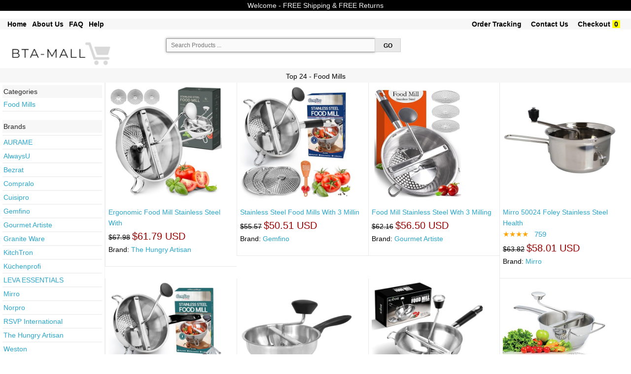

--- FILE ---
content_type: text/html; charset=UTF-8
request_url: https://bta-mall.com/product.php?cat_text=Home+%26+Kitchen+%3E+Categories+%3E+Kitchen+%26+Dining+%3E+Kitchen+Utensils+%26+Gadgets+%3E+Fruit+%26+Vegetable+Tools+%3E+Food+Mills
body_size: 15473
content:

<!DOCTYPE html>

<html class="no-js" lang="en"> 
<head>

  <meta name="robots" content="max-image-size: large">
  <!--<meta charset="utf-8" />-->
  <meta name="msvalidate.01" content="E785BB1D07BE7E4A12ABD68074D4A13D" />
  <meta http-equiv="Content-type" content="text/html; charset=utf-8" />

  
  <!-- Set the viewport width to device width for mobile -->
  <!--<meta name="viewport" content="width=device-width" />-->
  <meta name="viewport" content="width=device-width, minimum-scale=1.0, maximum-scale=1.0, user-scalable=no">
 <!-- <link rel="stylesheet" href="css/styles.css">-->

 
  <title>
    BTA-MALL - Smart Shopping On-line 	
  </title>
	
      <meta name='keywords' content='BTA-MALL - Smart Shopping On-line '><meta name='description' content='BTA-MALL - Smart Shopping On-line '>  
 	<link rel="shortcut icon" href="/favicon.ico" type="image/x-icon">
	<link rel="icon" href="/favicon.ico" type="image/x-icon">
	<link rel="stylesheet" href="css/store.css">
	<script src="js/store.js"></script>
	<link rel="stylesheet" href="css/normalize.css">
	<!--<link rel="stylesheet" href="css/foundation.css">-->
	<link rel="stylesheet" href="css/foundation-small-ver4-mini.css">
	<!--<script src="js/vendor/custom.modernizr.js"></script>-->
  <link rel="stylesheet" href="css/my_styles.css">
	<script src="js/jquery.js"></script>
  <script src="js/jquery.autocomplete.min.js"></script>

 
<!-- <link rel="stylesheet" href="https://cdnjs.cloudflare.com/ajax/libs/font-awesome/4.7.0/css/font-awesome.min.css"> -->
<meta name="robots" content="max-snippet:50, max-image-preview:large" />
<style>
.fa {
  padding: 20px;
  font-size: 30px;
  width: 50px;
  text-align: center;
  text-decoration: none;
  margin: 5px 2px;
}
.fa:hover {
    opacity: 0.7;
}
.fa-facebook {
  background: #3B5998;
  color: white;
}
.fa-google {
  background: #dd4b39;
  color: white;
}
</style>




     








   
<!-- another google ad account -->
        <!-- Google tag (gtag.js) -->
<script async src="https://www.googletagmanager.com/gtag/js?id=AW-16860027434">
</script>
<script>
  window.dataLayer = window.dataLayer || [];
  function gtag(){dataLayer.push(arguments);}
  gtag('js', new Date());

  gtag('config', 'AW-16860027434');
</script>
<!-- end of - another google ad account -->

<!-- Google tag (gtag.js) -->
<script async src="https://www.googletagmanager.com/gtag/js?id=G-T37D66VW3J"></script>
<script>
  window.dataLayer = window.dataLayer || [];
  function gtag(){dataLayer.push(arguments);}
  gtag('js', new Date());

  gtag('config', 'G-T37D66VW3J');
</script>

<!-- Google Tag Manager -->
<script>(function(w,d,s,l,i){w[l]=w[l]||[];w[l].push({'gtm.start':
new Date().getTime(),event:'gtm.js'});var f=d.getElementsByTagName(s)[0],
j=d.createElement(s),dl=l!='dataLayer'?'&l='+l:'';j.async=true;j.src=
'https://www.googletagmanager.com/gtm.js?id='+i+dl;f.parentNode.insertBefore(j,f);
})(window,document,'script','dataLayer','GTM-K9MK3G7T');</script>
<!-- End Google Tag Manager -->

<!-- Set up analytics on your website - homenkitchen -  Install a tracking tag in your website code -->

<!-- <meta name="google-site-verification" content="_RihX8UMx-aQvN9FmwOZWO3uCYJkg1vTzcaNcYNn_w4" /> -->

<!-- Google tag (gtag.js) -->
<script async src="https://www.googletagmanager.com/gtag/js?id=AW-11091391819"></script>
<script>
  window.dataLayer = window.dataLayer || [];
  function gtag(){dataLayer.push(arguments);}
  gtag('js', new Date());

  gtag('config', 'AW-11091391819');
</script>


        
























 


 



 

 

 




<!-- google Global site tag  -->
<!-- Global site tag (gtag.js) - AdWords: 815842198 -->
<!--
<script async src="https://www.googletagmanager.com/gtag/js?id=AW-815842198"></script>
<script>
  window.dataLayer = window.dataLayer || [];
  function gtag(){dataLayer.push(arguments);}
  gtag('js', new Date());

  gtag('config', 'AW-815842198');
</script>
-->
<!-- google Event snippet-->
<!--
<script>
  gtag('event', 'page_view', {
    'send_to': 'AW-815842198',
    'ecomm_pagetype': 'product',
    'ecomm_prodid': '',
    'ecomm_totalvalue': ''
  });
</script>
-->
<!-- Google Code for Remarketing Tag -->
			<!-- ------------------------------------------------
			Remarketing tags may not be associated with personally identifiable information or placed on pages related to sensitive categories. See more information and instructions on how to setup the tag on: http://google.com/ads/remarketingsetup
			------------------------------------------------- -->
<!--    
    <script type="text/javascript">
			var google_tag_params = {
			ecomm_prodid: '',
			ecomm_pagetype: 'product',
			ecomm_totalvalue: '',
			dynx_itemid: '',			
			dynx_pagetype:  'product',
			dynx_totalvalue:  '',
			};
			</script>
-->

<!--hot jar-->

    



<!-- PayPal BEGIN -->
<!--
  <script>
      ;(function(a,t,o,m,s){a[m]=a[m]||[];a[m].push({t:new Date().getTime(),event:'snippetRun'});var f=t.getElementsByTagName(o)[0],e=t.createElement(o),d=m!=='paypalDDL'?'&m='+m:'';e.async=!0;e.src='https://www.paypal.com/tagmanager/pptm.js?id='+s+d;f.parentNode.insertBefore(e,f);})(window,document,'script','paypalDDL','eaa697bb-182b-43af-b42d-87d770129d99');
    </script>
  -->
  <!-- PayPal END -->

<!--  
The global site tag adds visitors to your basic remarketing lists and sets new cookies on your domain, which will store information about the ad click that brought a user to your site. You must install this tag on every page of your website. 
help_outline
Copy the tag below and paste it in between the <head></head> tags of every page of your website. You only need to install the global site tag once per account, which can be used with both remarketing event snippets as well as conversion event snippets.
-->
<!-- Global site tag (gtag.js) - AdWords: 981270628 
<script async src="https://www.googletagmanager.com/gtag/js?id=AW-981270628"></script>
<script>
  window.dataLayer = window.dataLayer || [];
  function gtag(){dataLayer.push(arguments);}
  gtag('js', new Date());

  //gtag('config', 'AW-981270628');
  gtag('config', 'AW-981270628', {'send_page_view': false});
</script>
-->



 





  
  
  <!--YAHOO CODE for https://gemini.yahoo.com/-->
<!--
    <script type="application/javascript">(function(w,d,t,r,u){w[u]=w[u]||[];w[u].push({'projectId':'10000','properties':{'pixelId':'10172219','userEmail': '<email_address>'}});var s=d.createElement(t);s.src=r;s.async=true;s.onload=s.onreadystatechange=function(){var y,rs=this.readyState,c=w[u];if(rs&&rs!="complete"&&rs!="loaded"){return}try{y=YAHOO.ywa.I13N.fireBeacon;w[u]=[];w[u].push=function(p){y([p])};y(c)}catch(e){}};var scr=d.getElementsByTagName(t)[0],par=scr.parentNode;par.insertBefore(s,scr)})(window,document,"script","https://s.yimg.com/wi/ytc.js","dotq");</script>

    -->
 
 </head>
   
     
    

<body >

 
<!-- Google Tag Manager (noscript) -->
<noscript><iframe src="https://www.googletagmanager.com/ns.html?id=GTM-NTXMZDG"
height="0" width="0" style="display:none;visibility:hidden"></iframe></noscript>
<!-- End Google Tag Manager (noscript) -->

<!-- Google Tag Manager (noscript) -->
<noscript><iframe src="https://www.googletagmanager.com/ns.html?id=GTM-K9MK3G7T"
height="0" width="0" style="display:none;visibility:hidden"></iframe></noscript>
<!-- End Google Tag Manager (noscript) -->


<script type="text/javascript">
$(document).ready(function () {
    //Disable cut copy paste
    $('#item_name_id').bind('cut copy paste', function (e) {
        e.preventDefault();
    });
   
    //Disable mouse right click
    $("#item_name_id").on("contextmenu",function(e){
        return false;
    });
});

///////////////////////
$(document).ready(function () {
    //Disable cut copy paste
    $('#images_container').bind('cut copy paste', function (e) {
        e.preventDefault();
    });
   
    //Disable mouse right click
    $("#images_container").on("contextmenu",function(e){
        return false;
    });
});
/////////////////////

$(document).ready(function () {
    //Disable cut copy paste
    $('#large_image_bottom').bind('cut copy paste', function (e) {
        e.preventDefault();
    });
   
    //Disable mouse right click
    $("#large_image_bottom").on("contextmenu",function(e){
        return false;
    });
});
</script>


<!--
<div class="row "  style="color:white; font-size: 12px; text-align:center" >
	<div class="large-12 small-12 columns " style=" text-align:center; font-size: 12px;  background-color:#ffffff; color:#B80009;"> &nbsp Free Shipping &nbsp  &nbsp &nbsp Free Returns &nbsp  &nbsp &nbsp PayPal Buyer Protection  &nbsp						
	 		
	</div>	
</div>	
    -->

<!--
<form method="get" action="http://www.bing.com/search">
<table border="0" align="center" cellpadding="0">
<tr><td>	<input type="text"   name="q" size="25" maxlength="255" value="" />
<input type="submit" value="Search" />
<input type="hidden"  name="q1" value="site:" /> 	</td></tr>
</table></form> -->

       
    
  
	<div class="row"  style="background-color:#000000; text-align:center; font-size: 14px;  color: #f7f7f7;" >
	<div class="large-12 small-12 columns"  style="padding: 4px;">
	<!-- <ul class=" button-group  " style="font-weight:normal;  text-align:center; font-size: 14px;  color: #f7f7f7;">
       
		<li>Welcome -  FREE Shipping & FREE Returns </li> 			
        </ul> -->
		Welcome -  FREE Shipping & FREE Returns
		 <!--  &nbsp; November 2025 - Black Friday & Thanksgiving Deals &nbsp;  FREE Shipping & FREE Returns -->
    </div>
</div>
<br>
 
 


    
      
    
<div class="row"  style="background-color:#f7f7f7; box-shadow: 0px 0px 0px #616263; " >
	<div class="large-12 small-12 columns"  >
				<ul class="left button-group  " style="font-weight:bold;  font-size: 14px;  color: #000000;">
            
        <!--<li><a class=" small  alert"  href="product.php?search_param=HOMEPAGE" style=" color:black;"></a>&nbsp;  &nbsp; &nbsp;</li>    -->
            
   				<li><a class=" small  alert" href="/"  style="font-weight:bold;  font-size: 14px; color:#000000;" >Home</a>&nbsp; &nbsp; </li> 		

		<li><a class=" small  alert" href="about-us.php"  style="font-weight:bold;  font-size: 14px; color:#000000;" >About Us</a>&nbsp; &nbsp; </li> 
		<li><a class=" small  alert" href="faq-new.php"  style="font-weight:bold;  font-size: 14px; color:#000000;" >FAQ</a>&nbsp; &nbsp; </li> 
		<li><a class=" small  alert" href="menu-help.php"  style="font-weight:bold;  font-size: 14px; color:#000000;" >Help</a>&nbsp; &nbsp; </li> 
		               
        										
            
		<!--<li>&nbsp;<a class="  small  " href="return-policy.php" style="font-size: ; color:;" >Return Policy</a>&nbsp; </li> --> 	
             
	</ul>
			<ul class="right button-group  " style="font-weight:normal;  font-size: 14px;  color: #000000;">	
           
        
								
		<li>&nbsp;<a class=" small  alert" href="https://www.bta-mall.com/my_order.php?"  style="font-weight:bold;  font-size: 14px; color:#000000";>Order Tracking</a>&nbsp;  &nbsp; &nbsp;</li> 
				
		
		<li><a class="  small  " href="https://www.bta-mall.com/contact.php?" style="font-weight:bold;  font-size: 14px; color:#000000";  >Contact Us</a>&nbsp;  &nbsp; &nbsp;</li> 
		<li><a class="  small  " href="https://www.bta-mall.com/view_cart.php?#view_cart" style="font-weight:bold;  font-size: 14px;  color:#000000"; >Checkout</a>&nbsp;<span style=" font-weight:bold; color:black; background-color:yellow; " >&nbsp;0&nbsp;</span>&nbsp;</li> 
		<li>&nbsp;</li> 
	</ul>

				
	</div>
 </div>
 <br/>
  
  
  

<div class="row"  style="background-color:#ffffff;"  >
    <div class="large-3 small-12 columns">
	
       <a style="text-decoration: none;"  class=" small secondary"  href="product.php?search_param=HOMEPAGE" >
	   							<img  style="width: 75% ; height: 75% ;"  src="images/bta-mall.png" />
				
	   	 </a>
	 <!--<a style="text-decoration:none;"  class=" button small "  href="http://www.bta-mall.com/product.php?search_param=HOMEPAGE" ><span style="font-size: 16px; font-weight:bold; color: #ffffff; " >.com</span></a>	  -->
        
    </div>
	
 <div id="message_after" class="large-5 small-12 columns">		
	
     
		<form style="padding: 2px;" id="search_form_id" name="search_form" action="product.php?" method="post" onsubmit="return validateForm()">	
  
      	  	 <ul class="left button-group  " style="width: 100%; font-size: 12px;   color: #000000;">			  
		<li style="width: 85%; font-size: 12px;   color: #000000;">
			
				
					<input  id="searching" style=" 	 font-size: 12px;"  placeholder=" Search Products ...  " type="search" name="search_param"  maxlength="80">		
						
				</li>
			
		<li style="width: 10%; font-size: 12px;   color: #000000;">			
				<input id="go_search_button" type="submit"  style="	font-size: 12px;  color: #000000;"   class=" button small secondary" value=" GO " >							
		</li> 
			
	</ul> 
		 <ul class="left  button-group  " style="width: 80%; font-size: 12px;   color: #000000;">			  
		
	
		
		</ul>
		<!--
		<ul class="left button-group  " style="font-size: 12px;   color: #000000;">		
			<li >&nbsp;&nbsp;&nbsp;548,225  Items			
			</li >
			<li >&nbsp;-&nbsp;6,898	Categories		
			</li >
			<li >&nbsp;-&nbsp;75,671	Brands		
			</li >
		 </ul>		
		 -->
         
 </form>
      
	</div>
	<div class="large-4 small-12 columns right ">
        
        <!--<img class="paypal_header_on"  src="images/paypal_header.png" />-->        
		
	<div style="padding:5px; text-align:center; font-size: 15px; display:none; border-bottom: 1px solid #f7f7f7; color: #ffffff; background-color: #990000; font-weight:bold; " class="focusing_on" >  Fast Delivery & Superior Support  </div>        
	   	
        
         
	</div>	
</div>

<!--
<div class="row"  style="background-color:#f7f7f7"  >
	<div class="large-12 small-12 columns">
			<ul class="left button-group  " style="font-size: 12px;  color: #ffffff;">
		<li>Department -  </li> 			
		<li>&nbsp; <a class=" small  alert" href="product.php?search_param=Arts+%26+Entertainment"  style="font-size: 12px; color: #ffffff; " >Arts & Entertainment</a> | </li> 		
		<li>&nbsp; <a class=" small  alert" href="product.php?search_param=Apparel+%26+Accessories"  style="font-size: 12px; color: #ffffff; " >Apparel & Accessories</a> | </li> 
		<li>&nbsp; <a class=" small  alert" href="product.php?search_param=Baby+%26+Toddler"  style="font-size: 12px; color: #ffffff; " >  Baby & Toddler</a>   |    </li> 
		<li>&nbsp; <a class=" small  alert" href="product.php?search_param=Electronics"  style="font-size: 12px; color: #ffffff; " > Electronics</a>    |   </li> 
		<li>&nbsp; <a class=" small  alert" href="product.php?search_param=Hardware"  style="font-size: 12px; color: #ffffff; " > Hardware</a>    |   </li> 
		<li>&nbsp; <a class=" small  alert" href="product.php?search_param=Home+%26+Garden"  style="font-size: 12px; color: #ffffff; " > Home & Garden</a>    |   </li> 
		<li>&nbsp;<a class=" small  alert" href="product.php?search_param=Animals+%26+Pet+Supplies" style="font-size: 12px; color: #ffffff; "  >Pets Supplies </a> | </li> 
		<li>&nbsp; <a class=" small  alert" href="product.php?search_param=Sporting+Goods"  style="font-size: 12px; color: #ffffff; " >Sporting Goods</a>       </li> 
		
		</ul>
	</div>
 </div>
-->
<!--  -->
 

 
<!--
<div class="row "  style="color:white; font-size: 12px; text-align:center" >
-->
	<!--<div class="large-3 small-3 columns" style="background-color:#DE0962;">Free Shipping</div>
	<div class="large-3 small-3 columns" style="background-color:#4509DE;">24/7 Support</div>
	<div class="large-3 small-3 columns" style="background-color:#04B831;">Fast Delivery</div>-->
	<!--
	<div class="large-3 small-12 columns" >&nbsp;</div>
	<div class="large-6 small-12 columns " style=" text-align:center"> 
	&nbsp;
	</div>
	<div class="large-3 small-12 columns" ><span style="font-size: 12px; font-weight:bold; background-color:#000000; color:white;" >
	BLACK FRIDAY SALE </span> </div>
	
</div>	
-->

    

  <!-- focus on search box ...-->
<script> 
 $( document ).ready(function() { 
   //$( "#searching" ).focus();
   document.getElementById("searching").focus();
 }); 
</script>

    

       
 
 
 <style>
#myBtn { display: none; position: fixed; bottom: 20px; right: 30px; z-index: 99; border: none; outline: none; background-color: #ffffff; color: white; cursor: pointer; max-width:52px; max-height:52px; padding: 6px; border-radius: 52px; }
#myBtn:hover { background-color: #f2f3f4; }
</style> 
<!--<button onclick="topFunction()" id="myBtn" title="Back To Top">Back To Top</button>-->
<img onclick="topFunction()" width id="myBtn" title="Back To Top" src="images/back_to.png" style=" z-index: 1100;">	
<script>
// When the user scrolls down 20px from the top of the document, show the button
window.onscroll = function() {scrollFunction()};

function scrollFunction() {
    if (document.body.scrollTop > 40 || document.documentElement.scrollTop > 40) {
        document.getElementById("myBtn").style.display = "block";
    } else {
        document.getElementById("myBtn").style.display = "none";
    }
}
// When the user clicks on the button, scroll to the top of the document
function topFunction() {
    document.body.scrollTop = 0;
    document.documentElement.scrollTop = 0;
}
</script>
  	 
		<!------ajax code for add watch list------->
				
			<script>
			function save_to_watch(str,ii) {
			//alert(str + ii);
			 //document.getElementById("text_watch_list").innerHTML = str;
			   //document.getElementById("text_watch_list" + ii).innerHTML = "bla bla";
				if (str == "") {
					document.getElementById("text_watch_list1").innerHTML = "";
					return;
				} else { 
					if (window.XMLHttpRequest) {
						// code for IE7+, Firefox, Chrome, Opera, Safari
						xmlhttp = new XMLHttpRequest();
					} else {
						// code for IE6, IE5
						xmlhttp = new ActiveXObject("Microsoft.XMLHTTP");
					}
					xmlhttp.onreadystatechange = function() {
						if (xmlhttp.readyState == 4 && xmlhttp.status == 200) {
							document.getElementById("text_watch_list"+ii).innerHTML = xmlhttp.responseText;
							//document.getElementById("text_watch_list_hide"+ii).style.visibility = "hidden";
						}
					}
					xmlhttp.open("GET","post_ajax.php?watch_list_sku="+str,true);
					xmlhttp.send();
				}
			}
			function delete_from_watch(str,ii) {
			//alert(str + ii);
			 //document.getElementById("text_watch_list_delete").innerHTML = str;
			   //document.getElementById("text_watch_list_delete" + ii).innerHTML = "bla bla";
				if (str == "") {
					document.getElementById("text_watch_list1").innerHTML = "";
					return;
				} else { 
					if (window.XMLHttpRequest) {
						// code for IE7+, Firefox, Chrome, Opera, Safari
						xmlhttp = new XMLHttpRequest();
					} else {
						// code for IE6, IE5
						xmlhttp = new ActiveXObject("Microsoft.XMLHTTP");
					}
					xmlhttp.onreadystatechange = function() {
						if (xmlhttp.readyState == 4 && xmlhttp.status == 200) {
							document.getElementById("text_watch_list_delete"+ii).innerHTML = xmlhttp.responseText;
							//document.getElementById("text_watch_list_hide"+ii).style.visibility = "hidden";
						}
					}
					xmlhttp.open("GET","post_ajax.php?delete_from_watch_list_sku="+str,true);
					xmlhttp.send();
				}
			}
			</script>	
<!------ajax code------->


  


			<!--
    <div class="row"   style="width:60%; padding: 0px; font-size: 14px;" > 
    <div class="large-3 columns small-6 columns  " style=" background-color:#f7f7f7; text-align: center;" >		  
	<a href='product.php?search_box=Halloween' style="color:#000000;font-size: 14px;" >Shop Halloween</a> 	
	 </div> 
    <div class="large-3 columns small-6 columns  " style="  background-color:#f7f7f7; text-align: center;" >		  
	<a href='product.php?search_param=Apparel+%26+Accessories' style="color:#000000; font-size: 14px;">New Arrivals</a> 	
	 </div> 
    <div class="large-3 columns small-6 columns  " style=" background-color:#f7f7f7; text-align: center;" >		  
	<a href='product.php?search_param=Electronics&sort=qty'style="color:#000000; font-size: 14px;">Top Sellers</a> 	
	 </div> 
    <div class="large-3 columns small-6 columns  " style=" background-color:#f7f7f7; text-align: center;" >		  
	<a href='product.php?search_param=Home+%26+Garden&sort=1'style="color:#000000; font-size: 14px;">Deals</a> 	
	 </div> 	 
  </div>    
-->

	





<!-- disabled related_categories for now ...-->



		

		
 

		


 
 

  


 	 
   <div class="row"  style="border-top:1px  solid #F2F2F2; border-bottom:0px solid #F2F2F2; padding:5px; background-color:#f7f7f7;  text-align: center;"  > 
    <div class="large-12 columns " >	
		<span    style="font-size: 18px;  color:#000000;"> 
	  </span>
		<span id="main_title" style="font-size: 14px; color:#000000;"> 
		Top 24 -   Food Mills <!--()-->
		</span>		
	 </div> 
  </div> 
  



<!-- 
   <div class="row"  style="border-top:0px  solid #F2F2F2; border-bottom:0px solid #F2F2F2; padding:2px;   text-align: center;"  > 
    <div class="large-12 columns " >	
		<span style="font-size: 14px; color:#990000;background-color:white;"> 
         &nbsp;  For updated  price & availability go to product details page &nbsp;
		</span>		
	 </div> 
  </div>  -->

		

		


<div class="row"    > 
 <div class="large-2 columns " style="border-right:1px solid #F2F2F2; padding:5px; background-color:";>
  
 	<ul id='all_categories' class="no-bullet" style="font-size: 14px;  color: ;">			
	 <li style="border-bottom:0px solid #F2F2F2; padding:2px; background-color:#f7f7f7;">Categories</li>	
						 
			<li style="border-bottom:2px solid #F2F2F2; padding:2px;"><a class=" small  alert" href="product.php?cat_text=Home+%26+Kitchen+%3E+Categories+%3E+Kitchen+%26+Dining+%3E+Kitchen+Utensils+%26+Gadgets+%3E+Fruit+%26+Vegetable+Tools+%3E+Food+Mills&&"  style="font-size: 13; color:; " > Food Mills</a>    </li> 
							
		</ul>
		

		
 <ul id='all_brands' class="no-bullet" style="font-size: 14px;  color: ;">			
 <li style="border-bottom:0px solid #F2F2F2; padding:2px;  background-color:#f7f7f7;">Brands</li>	
					 
			<li style="border-bottom:2px solid #F2F2F2; padding:2px;"><a class=" small  alert" href="product.php?brand=&&"  style="font-size: 13; color:; " ></a>   </li> 		
					 
			<li style="border-bottom:2px solid #F2F2F2; padding:2px;"><a class=" small  alert" href="product.php?brand=AURAME&&"  style="font-size: 13; color:; " >AURAME</a>   </li> 		
					 
			<li style="border-bottom:2px solid #F2F2F2; padding:2px;"><a class=" small  alert" href="product.php?brand=AlwaysU&&"  style="font-size: 13; color:; " >AlwaysU</a>   </li> 		
					 
			<li style="border-bottom:2px solid #F2F2F2; padding:2px;"><a class=" small  alert" href="product.php?brand=Bezrat&&"  style="font-size: 13; color:; " >Bezrat</a>   </li> 		
					 
			<li style="border-bottom:2px solid #F2F2F2; padding:2px;"><a class=" small  alert" href="product.php?brand=Compralo&&"  style="font-size: 13; color:; " >Compralo</a>   </li> 		
					 
			<li style="border-bottom:2px solid #F2F2F2; padding:2px;"><a class=" small  alert" href="product.php?brand=Cuisipro&&"  style="font-size: 13; color:; " >Cuisipro</a>   </li> 		
					 
			<li style="border-bottom:2px solid #F2F2F2; padding:2px;"><a class=" small  alert" href="product.php?brand=Gemfino&&"  style="font-size: 13; color:; " >Gemfino</a>   </li> 		
					 
			<li style="border-bottom:2px solid #F2F2F2; padding:2px;"><a class=" small  alert" href="product.php?brand=Gourmet+Artiste&&"  style="font-size: 13; color:; " >Gourmet Artiste</a>   </li> 		
					 
			<li style="border-bottom:2px solid #F2F2F2; padding:2px;"><a class=" small  alert" href="product.php?brand=Granite+Ware&&"  style="font-size: 13; color:; " >Granite Ware</a>   </li> 		
					 
			<li style="border-bottom:2px solid #F2F2F2; padding:2px;"><a class=" small  alert" href="product.php?brand=KitchTron&&"  style="font-size: 13; color:; " >KitchTron</a>   </li> 		
					 
			<li style="border-bottom:2px solid #F2F2F2; padding:2px;"><a class=" small  alert" href="product.php?brand=K%C3%BCchenprofi&&"  style="font-size: 13; color:; " >Küchenprofi</a>   </li> 		
					 
			<li style="border-bottom:2px solid #F2F2F2; padding:2px;"><a class=" small  alert" href="product.php?brand=LEVA+ESSENTIALS&&"  style="font-size: 13; color:; " >LEVA ESSENTIALS</a>   </li> 		
					 
			<li style="border-bottom:2px solid #F2F2F2; padding:2px;"><a class=" small  alert" href="product.php?brand=Mirro&&"  style="font-size: 13; color:; " >Mirro</a>   </li> 		
					 
			<li style="border-bottom:2px solid #F2F2F2; padding:2px;"><a class=" small  alert" href="product.php?brand=Norpro&&"  style="font-size: 13; color:; " >Norpro</a>   </li> 		
					 
			<li style="border-bottom:2px solid #F2F2F2; padding:2px;"><a class=" small  alert" href="product.php?brand=RSVP+International&&"  style="font-size: 13; color:; " >RSVP International</a>   </li> 		
					 
			<li style="border-bottom:2px solid #F2F2F2; padding:2px;"><a class=" small  alert" href="product.php?brand=The+Hungry+Artisan&&"  style="font-size: 13; color:; " >The Hungry Artisan</a>   </li> 		
					 
			<li style="border-bottom:2px solid #F2F2F2; padding:2px;"><a class=" small  alert" href="product.php?brand=Weston&&"  style="font-size: 13; color:; " >Weston</a>   </li> 		
						
	</ul>
		

</div>


 <div id="response" class="large-10 columns ">
   	
  <div class="row" > 
  <!--<div class="large-3 columns" style=" padding:12px;">				-->
 <!--<div class="large-3 columns wrapper" style="border:0px  dashed red;border-radius:5px; padding:12px; "><hr style="border-color:red;">	-->	
   
   
   <div class="large-3 columns small-6 columns  "  style="border-bottom:1px solid #e9e9e9; border-left:1px solid #e9e9e9; padding:6px; ">
   		
			       
		   
        <a  href="https://www.bta-mall.com/product_detail.php?id=SKUB08BKKQ2NL&click_src=inside&search_param=+Kitchen+%26+Dining+%3E+Kitchen+Appliances+%3E+Food+Grinders+%26+Mills&item_name=Ergonomic+Food+Mill+Stainless+Steel+With+3+Grinding+Discs+-+Rotary+Food+Mill+For+Tomato+Sauce%2C+Applesauce%2C+Puree%2C+Mashed+Potatoes%2C+Jams%2C+Baby+Food&r=#item_name">    
          
		<!--
		<img title="Ergonomic Food Mill Stainless Steel With 3 Grinding Discs - Rotary Food Mill For Tomato Sauce, Applesauce, Puree, Mashed Potatoes, Jams, Baby Food" src="/scripts_php/timthumb.php?src=https://m.media-amazon.com/images/I/516l0p446sL._SL500_.jpg&w=250&h=250&q=90" />	-->
		<div  style="width:230px;  height:230px; " ><img style="border: 0px solid #F2F2F2;  max-width:230px;  max-height:230px; " title="Ergonomic Food Mill Stainless Steel With 3 Grinding Discs - Rotary Food Mill For Tomato Sauce, Applesauce, Puree, Mashed Potatoes, Jams, Baby Food" src="https://m.media-amazon.com/images/I/516l0p446sL._SL500_.jpg" />
		</div>
		<br/><p style="font-size: 14px;  "  align=left> 	Ergonomic Food Mill Stainless Steel With		</a>	
		<br/>
		
		   

			 

	 	
		<span style="font-size: 14px; color: black;"><strike>$67.98</strike></span> 
			 
			 <span style="font-size: 20px;  color: #990000;">$61.79 USD </span>
			 	 
										<br/><span style='font-size: 14px;  color: black;'>Brand: <a  href="product.php?brand=The+Hungry+Artisan"> The Hungry Artisan</a></span>
				
		
			
				
		
		<!------ajax code------->
		<!--<br/>
			-->
		<!------end of ajax code------->
		<br/>
		<!--<a style='font-size: 14px; '" href="product_detail.php?id=SKUB08BKKQ2NL&search_param=+Kitchen+%26+Dining+%3E+Kitchen+Appliances+%3E+Food+Grinders+%26+Mills&item_name=Ergonomic+Food+Mill+Stainless+Steel+With+3+Grinding+Discs+-+Rotary+Food+Mill+For+Tomato+Sauce%2C+Applesauce%2C+Puree%2C+Mashed+Potatoes%2C+Jams%2C+Baby+Food&r=#item_name"> Buy Now </a>-->
		 
		</p>	
	
			<!--<a style="font-size: 14px; color: #990000; background-color:#d0d0d0;" href="product.php?search_param=&main_categ=#sub_categ">   </a>-->
			
				
    </div>
	
   
          
  <!--<div class="large-3 columns wrapper " style="border:0px  dashed red;border-radius:5px; padding:12px; "><hr style="border-color:red;">		-->
   
   
   <div class="large-3 columns small-6 columns  "  style="border-bottom:1px solid #e9e9e9; border-left:1px solid #e9e9e9; padding:6px; ">
   		
			       
		   
        <a  href="https://www.bta-mall.com/product_detail.php?id=SKUB0CR497PPQ&click_src=inside&search_param=+Kitchen+%26+Dining+%3E+Kitchen+Tools+%26+Utensils+%3E+Ricers&item_name=Stainless+Steel+Food+Mills+With+3+Milling+Discs%2Cergonomic+Design+Of+Rotary+Food+Mills+For+Tomato+Sauce%2Cpotatoes%2Cjams+With+Silicone+Handle+Dishwasher+Safe%2C+Multifunctional+Spoon%2Corange&r=#item_name">    
          
		<!--
		<img title="Stainless Steel Food Mills With 3 Milling Discs,ergonomic Design Of Rotary Food Mills For Tomato Sauce,potatoes,jams With Silicone Handle Dishwasher Safe, Multifunctional Spoon,orange" src="/scripts_php/timthumb.php?src=https://m.media-amazon.com/images/I/51Rbmrd7SwL._SL500_.jpg&w=250&h=250&q=90" />	-->
		<div  style="width:230px;  height:230px; " ><img style="border: 0px solid #F2F2F2;  max-width:230px;  max-height:230px; " title="Stainless Steel Food Mills With 3 Milling Discs,ergonomic Design Of Rotary Food Mills For Tomato Sauce,potatoes,jams With Silicone Handle Dishwasher Safe, Multifunctional Spoon,orange" src="https://m.media-amazon.com/images/I/51Rbmrd7SwL._SL500_.jpg" />
		</div>
		<br/><p style="font-size: 14px;  "  align=left> 	Stainless Steel Food Mills With 3 Millin		</a>	
		<br/>
		
		   

			 

	 	
		<span style="font-size: 14px; color: black;"><strike>$55.57</strike></span> 
			 
			 <span style="font-size: 20px;  color: #990000;">$50.51 USD </span>
			 	 
										<br/><span style='font-size: 14px;  color: black;'>Brand: <a  href="product.php?brand=Gemfino"> Gemfino</a></span>
				
		
			
				
		
		<!------ajax code------->
		<!--<br/>
			-->
		<!------end of ajax code------->
		<br/>
		<!--<a style='font-size: 14px; '" href="product_detail.php?id=SKUB0CR497PPQ&search_param=+Kitchen+%26+Dining+%3E+Kitchen+Tools+%26+Utensils+%3E+Ricers&item_name=Stainless+Steel+Food+Mills+With+3+Milling+Discs%2Cergonomic+Design+Of+Rotary+Food+Mills+For+Tomato+Sauce%2Cpotatoes%2Cjams+With+Silicone+Handle+Dishwasher+Safe%2C+Multifunctional+Spoon%2Corange&r=#item_name"> Buy Now </a>-->
		 
		</p>	
	
			<!--<a style="font-size: 14px; color: #990000; background-color:#d0d0d0;" href="product.php?search_param=&main_categ=#sub_categ">   </a>-->
			
				
    </div>
	
   
          
  <!--<div class="large-3 columns wrapper " style="border:0px  dashed red;border-radius:5px; padding:12px; "><hr style="border-color:red;">		-->
   
   
   <div class="large-3 columns small-6 columns  "  style="border-bottom:1px solid #e9e9e9; border-left:1px solid #e9e9e9; padding:6px; ">
   		
			       
		   
        <a  href="https://www.bta-mall.com/product_detail.php?id=SKUB09ML7SNC8&click_src=inside&search_param=+Kitchen+%26+Dining+%3E+Kitchen+Appliances+%3E+Food+Grinders+%26+Mills&item_name=Food+Mill+Stainless+Steel+With+3+Milling+Discs+-+Rotary+Food+Mill+For+Tomato+Sauce%2C+Apple+Sauce%2C+Puree%2Cmashed+Potatoes%2C+Jams%2C+Baby+Food+-+Bowl+And+Soft+Silicone+Handle+-+Ergonomic+Design&r=#item_name">    
          
		<!--
		<img title="Food Mill Stainless Steel With 3 Milling Discs - Rotary Food Mill For Tomato Sauce, Apple Sauce, Puree,mashed Potatoes, Jams, Baby Food - Bowl And Soft Silicone Handle - Ergonomic Design" src="/scripts_php/timthumb.php?src=https://m.media-amazon.com/images/I/51UVyNlwbdL._SL500_.jpg&w=250&h=250&q=90" />	-->
		<div  style="width:230px;  height:230px; " ><img style="border: 0px solid #F2F2F2;  max-width:230px;  max-height:230px; " title="Food Mill Stainless Steel With 3 Milling Discs - Rotary Food Mill For Tomato Sauce, Apple Sauce, Puree,mashed Potatoes, Jams, Baby Food - Bowl And Soft Silicone Handle - Ergonomic Design" src="https://m.media-amazon.com/images/I/51UVyNlwbdL._SL500_.jpg" />
		</div>
		<br/><p style="font-size: 14px;  "  align=left> 	Food Mill Stainless Steel With 3 Milling		</a>	
		<br/>
		
		   

			 

	 	
		<span style="font-size: 14px; color: black;"><strike>$62.16</strike></span> 
			 
			 <span style="font-size: 20px;  color: #990000;">$56.50 USD </span>
			 	 
										<br/><span style='font-size: 14px;  color: black;'>Brand: <a  href="product.php?brand=Gourmet+Artiste"> Gourmet Artiste</a></span>
				
		
			
				
		
		<!------ajax code------->
		<!--<br/>
			-->
		<!------end of ajax code------->
		<br/>
		<!--<a style='font-size: 14px; '" href="product_detail.php?id=SKUB09ML7SNC8&search_param=+Kitchen+%26+Dining+%3E+Kitchen+Appliances+%3E+Food+Grinders+%26+Mills&item_name=Food+Mill+Stainless+Steel+With+3+Milling+Discs+-+Rotary+Food+Mill+For+Tomato+Sauce%2C+Apple+Sauce%2C+Puree%2Cmashed+Potatoes%2C+Jams%2C+Baby+Food+-+Bowl+And+Soft+Silicone+Handle+-+Ergonomic+Design&r=#item_name"> Buy Now </a>-->
		 
		</p>	
	
			<!--<a style="font-size: 14px; color: #990000; background-color:#d0d0d0;" href="product.php?search_param=&main_categ=#sub_categ">   </a>-->
			
				
    </div>
	
   
          
  <!--<div class="large-3 columns wrapper " style="border:0px  dashed red;border-radius:5px; padding:12px; "><hr style="border-color:red;">		-->
   
   
   <div class="large-3 columns small-6 columns  "  style="border-bottom:1px solid #e9e9e9; border-left:1px solid #e9e9e9; padding:6px; ">
   		
			       
		   
        <a  href="https://www.bta-mall.com/product_detail.php?id=SKUB000LNUM8Q&click_src=inside&search_param=+Kitchen+%26+Dining+%3E+Kitchen+Appliances+%3E+Food+Grinders+%26+Mills&item_name=Mirro+50024+Foley+Stainless+Steel+Healthy+Food+Mill+Cookware%2C+2-quart%2C+Silver+-&r=#item_name">    
          
		<!--
		<img title="Mirro 50024 Foley Stainless Steel Healthy Food Mill Cookware, 2-quart, Silver -" src="/scripts_php/timthumb.php?src=https://m.media-amazon.com/images/I/319ijEwf8ZL._SL500_.jpg&w=250&h=250&q=90" />	-->
		<div  style="width:230px;  height:230px; " ><img style="border: 0px solid #F2F2F2;  max-width:230px;  max-height:230px; " title="Mirro 50024 Foley Stainless Steel Healthy Food Mill Cookware, 2-quart, Silver -" src="https://m.media-amazon.com/images/I/319ijEwf8ZL._SL500_.jpg" />
		</div>
		<br/><p style="font-size: 14px;  "  align=left> 	Mirro 50024 Foley Stainless Steel Health		</a>	
		<br/>
		
						<span style="font-size:15px;color:orange;">&starf;&starf;&starf;&starf;</span>&nbsp;&nbsp;
				<span style="font-size:15px;color:#2ba6cb;">759 </span>
				<br/>
				   

			 

	 	
		<span style="font-size: 14px; color: black;"><strike>$63.82</strike></span> 
			 
			 <span style="font-size: 20px;  color: #990000;">$58.01 USD </span>
			 	 
										<br/><span style='font-size: 14px;  color: black;'>Brand: <a  href="product.php?brand=Mirro"> Mirro</a></span>
				
		
			
				
		
		<!------ajax code------->
		<!--<br/>
			-->
		<!------end of ajax code------->
		<br/>
		<!--<a style='font-size: 14px; '" href="product_detail.php?id=SKUB000LNUM8Q&search_param=+Kitchen+%26+Dining+%3E+Kitchen+Appliances+%3E+Food+Grinders+%26+Mills&item_name=Mirro+50024+Foley+Stainless+Steel+Healthy+Food+Mill+Cookware%2C+2-quart%2C+Silver+-&r=#item_name"> Buy Now </a>-->
		 
		</p>	
	
			<!--<a style="font-size: 14px; color: #990000; background-color:#d0d0d0;" href="product.php?search_param=&main_categ=#sub_categ">   </a>-->
			
				
    </div>
	
   
      		</div> <!--<hr/> -->
  	
  <div class="row" > 
  <!--<div class="large-3 columns" style=" padding:12px;">				-->
 <!--<div class="large-3 columns wrapper" style="border:0px  dashed red;border-radius:5px; padding:12px; "><hr style="border-color:red;">	-->	
   
   
   <div class="large-3 columns small-6 columns  "  style="border-bottom:1px solid #e9e9e9; border-left:1px solid #e9e9e9; padding:6px; ">
   		
			       
		   
        <a  href="https://www.bta-mall.com/product_detail.php?id=SKUB0D2SL11DY&click_src=inside&search_param=+Kitchen+%26+Dining+%3E+Kitchen+Appliances+%3E+Food+Grinders+%26+Mills&item_name=Stainless+Steel+Food+Mill+With+3+Milling+Discs%2Cergonomic+Design+Rotary+Hand+Crank+Food+Mills+For+Tomato+Sauce%2Cpotatoes%2Cjams%2Ccanning%2C+Dishwasher+Safe%2Cincludes+Multifunctional+Spoon%2Cblue+D&r=#item_name">    
          
		<!--
		<img title="Stainless Steel Food Mill With 3 Milling Discs,ergonomic Design Rotary Hand Crank Food Mills For Tomato Sauce,potatoes,jams,canning, Dishwasher Safe,includes Multifunctional Spoon,blue D" src="/scripts_php/timthumb.php?src=https://m.media-amazon.com/images/I/51+eaoIhK7L._SL500_.jpg&w=250&h=250&q=90" />	-->
		<div  style="width:230px;  height:230px; " ><img style="border: 0px solid #F2F2F2;  max-width:230px;  max-height:230px; " title="Stainless Steel Food Mill With 3 Milling Discs,ergonomic Design Rotary Hand Crank Food Mills For Tomato Sauce,potatoes,jams,canning, Dishwasher Safe,includes Multifunctional Spoon,blue D" src="https://m.media-amazon.com/images/I/51+eaoIhK7L._SL500_.jpg" />
		</div>
		<br/><p style="font-size: 14px;  "  align=left> 	Stainless Steel Food Mill With 3 Milling		</a>	
		<br/>
		
		   

			 

	 	
		<span style="font-size: 14px; color: black;"><strike>$61.62</strike></span> 
			 
			 <span style="font-size: 20px;  color: #990000;">$56.01 USD </span>
			 	 
										<br/><span style='font-size: 14px;  color: black;'>Brand: <a  href="product.php?brand=Gemfino"> Gemfino</a></span>
				
		
			
				
		
		<!------ajax code------->
		<!--<br/>
			-->
		<!------end of ajax code------->
		<br/>
		<!--<a style='font-size: 14px; '" href="product_detail.php?id=SKUB0D2SL11DY&search_param=+Kitchen+%26+Dining+%3E+Kitchen+Appliances+%3E+Food+Grinders+%26+Mills&item_name=Stainless+Steel+Food+Mill+With+3+Milling+Discs%2Cergonomic+Design+Rotary+Hand+Crank+Food+Mills+For+Tomato+Sauce%2Cpotatoes%2Cjams%2Ccanning%2C+Dishwasher+Safe%2Cincludes+Multifunctional+Spoon%2Cblue+D&r=#item_name"> Buy Now </a>-->
		 
		</p>	
	
			<!--<a style="font-size: 14px; color: #990000; background-color:#d0d0d0;" href="product.php?search_param=&main_categ=#sub_categ">   </a>-->
			
				
    </div>
	
   
          
  <!--<div class="large-3 columns wrapper " style="border:0px  dashed red;border-radius:5px; padding:12px; "><hr style="border-color:red;">		-->
   
   
   <div class="large-3 columns small-6 columns  "  style="border-bottom:1px solid #e9e9e9; border-left:1px solid #e9e9e9; padding:6px; ">
   		
			       
		   
        <a  href="https://www.bta-mall.com/product_detail.php?id=SKUB0DK12D8ZD&click_src=inside&search_param=+Kitchen+%26+Dining+%3E+Kitchen+Appliances+%3E+Food+Grinders+%26+Mills&item_name=Stainless+Steel+Ergonomic+Food+Mill+With+3+Grinding+Discs%2C+Compralo+Rotary+Food+Mill+For+Tomato+Apple+Sauce%2C+Puree%2C+Mashed+Potatoes%2C+Jams%2C+Dishwasher+Safe&r=#item_name">    
          
		<!--
		<img title="Stainless Steel Ergonomic Food Mill With 3 Grinding Discs, Compralo Rotary Food Mill For Tomato Apple Sauce, Puree, Mashed Potatoes, Jams, Dishwasher Safe" src="/scripts_php/timthumb.php?src=https://m.media-amazon.com/images/I/418vWfaXUmL._SL500_.jpg&w=250&h=250&q=90" />	-->
		<div  style="width:230px;  height:230px; " ><img style="border: 0px solid #F2F2F2;  max-width:230px;  max-height:230px; " title="Stainless Steel Ergonomic Food Mill With 3 Grinding Discs, Compralo Rotary Food Mill For Tomato Apple Sauce, Puree, Mashed Potatoes, Jams, Dishwasher Safe" src="https://m.media-amazon.com/images/I/418vWfaXUmL._SL500_.jpg" />
		</div>
		<br/><p style="font-size: 14px;  "  align=left> 	Stainless Steel Ergonomic Food Mill With		</a>	
		<br/>
		
		   

			 

	 	
		<span style="font-size: 14px; color: black;"><strike>$66.53</strike></span> 
			 
			 <span style="font-size: 20px;  color: #990000;">$60.47 USD </span>
			 	 
										<br/><span style='font-size: 14px;  color: black;'>Brand: <a  href="product.php?brand=Compralo"> Compralo</a></span>
				
		
			
				
		
		<!------ajax code------->
		<!--<br/>
			-->
		<!------end of ajax code------->
		<br/>
		<!--<a style='font-size: 14px; '" href="product_detail.php?id=SKUB0DK12D8ZD&search_param=+Kitchen+%26+Dining+%3E+Kitchen+Appliances+%3E+Food+Grinders+%26+Mills&item_name=Stainless+Steel+Ergonomic+Food+Mill+With+3+Grinding+Discs%2C+Compralo+Rotary+Food+Mill+For+Tomato+Apple+Sauce%2C+Puree%2C+Mashed+Potatoes%2C+Jams%2C+Dishwasher+Safe&r=#item_name"> Buy Now </a>-->
		 
		</p>	
	
			<!--<a style="font-size: 14px; color: #990000; background-color:#d0d0d0;" href="product.php?search_param=&main_categ=#sub_categ">   </a>-->
			
				
    </div>
	
   
          
  <!--<div class="large-3 columns wrapper " style="border:0px  dashed red;border-radius:5px; padding:12px; "><hr style="border-color:red;">		-->
   
   
   <div class="large-3 columns small-6 columns  "  style="border-bottom:1px solid #e9e9e9; border-left:1px solid #e9e9e9; padding:6px; ">
   		
			       
		   
        <a  href="https://www.bta-mall.com/product_detail.php?id=SKUB0F62KXX7Z&click_src=inside&search_param=+Kitchen+%26+Dining+%3E+Kitchen+Appliances+%3E+Food+Grinders+%26+Mills&item_name=Aurame+Premium+Stainless+Steel+Food+Mill+-+Effortless+Pureeing%2C+Straining+%26amp%3B+Milling+For+Soups%2C+Sauces%2C+Baby+Food%2C+And+More+%26ndash%3B+Includes+3+Interchangeable+Discs+%26ndash%3B+Durable+%26amp%3B+Easy-to-clean+Design&r=#item_name">    
          
		<!--
		<img title="Aurame Premium Stainless Steel Food Mill - Effortless Pureeing, Straining &amp; Milling For Soups, Sauces, Baby Food, And More &ndash; Includes 3 Interchangeable Discs &ndash; Durable &amp; Easy-to-clean Design" src="/scripts_php/timthumb.php?src=https://m.media-amazon.com/images/I/51-oc7hAnuL._SL500_.jpg&w=250&h=250&q=90" />	-->
		<div  style="width:230px;  height:230px; " ><img style="border: 0px solid #F2F2F2;  max-width:230px;  max-height:230px; " title="Aurame Premium Stainless Steel Food Mill - Effortless Pureeing, Straining &amp; Milling For Soups, Sauces, Baby Food, And More &ndash; Includes 3 Interchangeable Discs &ndash; Durable &amp; Easy-to-clean Design" src="https://m.media-amazon.com/images/I/51-oc7hAnuL._SL500_.jpg" />
		</div>
		<br/><p style="font-size: 14px;  "  align=left> 	Aurame Premium Stainless Steel Food Mill		</a>	
		<br/>
		
		   

			 

	 	
		<span style="font-size: 14px; color: black;"><strike>$49.51</strike></span> 
			 
			 <span style="font-size: 20px;  color: #990000;">$45.01 USD </span>
			 	 
										<br/><span style='font-size: 14px;  color: black;'>Brand: <a  href="product.php?brand=AURAME"> AURAME</a></span>
				
		
			
				
		
		<!------ajax code------->
		<!--<br/>
			-->
		<!------end of ajax code------->
		<br/>
		<!--<a style='font-size: 14px; '" href="product_detail.php?id=SKUB0F62KXX7Z&search_param=+Kitchen+%26+Dining+%3E+Kitchen+Appliances+%3E+Food+Grinders+%26+Mills&item_name=Aurame+Premium+Stainless+Steel+Food+Mill+-+Effortless+Pureeing%2C+Straining+%26amp%3B+Milling+For+Soups%2C+Sauces%2C+Baby+Food%2C+And+More+%26ndash%3B+Includes+3+Interchangeable+Discs+%26ndash%3B+Durable+%26amp%3B+Easy-to-clean+Design&r=#item_name"> Buy Now </a>-->
		 
		</p>	
	
			<!--<a style="font-size: 14px; color: #990000; background-color:#d0d0d0;" href="product.php?search_param=&main_categ=#sub_categ">   </a>-->
			
				
    </div>
	
   
          
  <!--<div class="large-3 columns wrapper " style="border:0px  dashed red;border-radius:5px; padding:12px; "><hr style="border-color:red;">		-->
   
   
   <div class="large-3 columns small-6 columns  "  style="border-bottom:1px solid #e9e9e9; border-left:1px solid #e9e9e9; padding:6px; ">
   		
			       
		   
        <a  href="https://www.bta-mall.com/product_detail.php?id=SKUB07GBTSJHN&click_src=inside&search_param=+Kitchen+%26+Dining+%3E+Kitchen+Appliances+%3E+Food+Grinders+%26+Mills&item_name=Alwaysu+Food+Mill+18%2F10+Stainless+Steel+Fruit+Vegetables+Grinder+Large+2+Quart+Capacity+4+Milling+Discs+Dishwasher+Safe&r=#item_name">    
          
		<!--
		<img title="Alwaysu Food Mill 18/10 Stainless Steel Fruit Vegetables Grinder Large 2 Quart Capacity 4 Milling Discs Dishwasher Safe" src="/scripts_php/timthumb.php?src=https://m.media-amazon.com/images/I/41byC3x7KUL._SL500_.jpg&w=250&h=250&q=90" />	-->
		<div  style="width:230px;  height:230px; " ><img style="border: 0px solid #F2F2F2;  max-width:230px;  max-height:230px; " title="Alwaysu Food Mill 18/10 Stainless Steel Fruit Vegetables Grinder Large 2 Quart Capacity 4 Milling Discs Dishwasher Safe" src="https://m.media-amazon.com/images/I/41byC3x7KUL._SL500_.jpg" />
		</div>
		<br/><p style="font-size: 14px;  "  align=left> 	Alwaysu Food Mill 18/10 Stainless Steel 		</a>	
		<br/>
		
						<span style="font-size:15px;color:orange;">&starf;&starf;&starf;&starf;</span>&nbsp;&nbsp;
				<span style="font-size:15px;color:#2ba6cb;">395 </span>
				<br/>
				   

			 

	 	
		<span style="font-size: 14px; color: black;"><strike>$47.86</strike></span> 
			 
			 <span style="font-size: 20px;  color: #990000;">$43.50 USD </span>
			 	 
										<br/><span style='font-size: 14px;  color: black;'>Brand: <a  href="product.php?brand=AlwaysU"> AlwaysU</a></span>
				
		
			
				
		
		<!------ajax code------->
		<!--<br/>
			-->
		<!------end of ajax code------->
		<br/>
		<!--<a style='font-size: 14px; '" href="product_detail.php?id=SKUB07GBTSJHN&search_param=+Kitchen+%26+Dining+%3E+Kitchen+Appliances+%3E+Food+Grinders+%26+Mills&item_name=Alwaysu+Food+Mill+18%2F10+Stainless+Steel+Fruit+Vegetables+Grinder+Large+2+Quart+Capacity+4+Milling+Discs+Dishwasher+Safe&r=#item_name"> Buy Now </a>-->
		 
		</p>	
	
			<!--<a style="font-size: 14px; color: #990000; background-color:#d0d0d0;" href="product.php?search_param=&main_categ=#sub_categ">   </a>-->
			
				
    </div>
	
   
      		</div> <!--<hr/> -->
  	
  <div class="row" > 
  <!--<div class="large-3 columns" style=" padding:12px;">				-->
 <!--<div class="large-3 columns wrapper" style="border:0px  dashed red;border-radius:5px; padding:12px; "><hr style="border-color:red;">	-->	
   
   
   <div class="large-3 columns small-6 columns  "  style="border-bottom:1px solid #e9e9e9; border-left:1px solid #e9e9e9; padding:6px; ">
   		
			       
		   
        <a  href="https://www.bta-mall.com/product_detail.php?id=SKUB0CN5QY3RJ&click_src=inside&search_param=+Kitchen+%26+Dining+%3E+Kitchen+Appliances+%3E+Food+Grinders+%26+Mills&item_name=Food+Mill+With+3+Grinding+Milling+Discs%2Cbowl+%26amp%3B+Milling+Handle+Safe+Stainless+Steel+Meal+Grinder+Perfect+Food+Mill+For+Tomato%2C+Potato+Masher%2C+Vegetable+Chopper%2C+Baby+Food+Processor+%28silver%29&r=#item_name">    
          
		<!--
		<img title="Food Mill With 3 Grinding Milling Discs,bowl &amp; Milling Handle Safe Stainless Steel Meal Grinder Perfect Food Mill For Tomato, Potato Masher, Vegetable Chopper, Baby Food Processor (silver)" src="/scripts_php/timthumb.php?src=https://m.media-amazon.com/images/I/51FI33XhkGL._SL500_.jpg&w=250&h=250&q=90" />	-->
		<div  style="width:230px;  height:230px; " ><img style="border: 0px solid #F2F2F2;  max-width:230px;  max-height:230px; " title="Food Mill With 3 Grinding Milling Discs,bowl &amp; Milling Handle Safe Stainless Steel Meal Grinder Perfect Food Mill For Tomato, Potato Masher, Vegetable Chopper, Baby Food Processor (silver)" src="https://m.media-amazon.com/images/I/51FI33XhkGL._SL500_.jpg" />
		</div>
		<br/><p style="font-size: 14px;  "  align=left> 	Food Mill With 3 Grinding Milling Discs,		</a>	
		<br/>
		
		   

			 

	 	
		<span style="font-size: 14px; color: black;"><strike>$47.25</strike></span> 
			 
			 <span style="font-size: 20px;  color: #990000;">$42.95 USD </span>
			 	 
										<br/><span style='font-size: 14px;  color: black;'>Brand: <a  href="product.php?brand=KitchTron"> KitchTron</a></span>
				
		
			
				
		
		<!------ajax code------->
		<!--<br/>
			-->
		<!------end of ajax code------->
		<br/>
		<!--<a style='font-size: 14px; '" href="product_detail.php?id=SKUB0CN5QY3RJ&search_param=+Kitchen+%26+Dining+%3E+Kitchen+Appliances+%3E+Food+Grinders+%26+Mills&item_name=Food+Mill+With+3+Grinding+Milling+Discs%2Cbowl+%26amp%3B+Milling+Handle+Safe+Stainless+Steel+Meal+Grinder+Perfect+Food+Mill+For+Tomato%2C+Potato+Masher%2C+Vegetable+Chopper%2C+Baby+Food+Processor+%28silver%29&r=#item_name"> Buy Now </a>-->
		 
		</p>	
	
			<!--<a style="font-size: 14px; color: #990000; background-color:#d0d0d0;" href="product.php?search_param=&main_categ=#sub_categ">   </a>-->
			
				
    </div>
	
   
          
  <!--<div class="large-3 columns wrapper " style="border:0px  dashed red;border-radius:5px; padding:12px; "><hr style="border-color:red;">		-->
   
   
   <div class="large-3 columns small-6 columns  "  style="border-bottom:1px solid #e9e9e9; border-left:1px solid #e9e9e9; padding:6px; ">
   		
			       
		   
        <a  href="https://www.bta-mall.com/product_detail.php?id=SKUB07G51XYX2&click_src=inside&search_param=+Food+Items+%3E+Fruits+%26+Vegetables+%3E+Fruit+Sauce&item_name=Weston+Deluxe+Electric+Tomato+Strainer%2C+Food+Mill%2C+Sauce+Maker+For+Salsa%2C+Fruits%2C+Apples%2C+Berries%2C+4+Quart+%2882-0250-w%29&r=#item_name">    
          
		<!--
		<img title="Weston Deluxe Electric Tomato Strainer, Food Mill, Sauce Maker For Salsa, Fruits, Apples, Berries, 4 Quart (82-0250-w)" src="/scripts_php/timthumb.php?src=https://m.media-amazon.com/images/I/31tLaP0t6QL._SL500_.jpg&w=250&h=250&q=90" />	-->
		<div  style="width:230px;  height:230px; " ><img style="border: 0px solid #F2F2F2;  max-width:230px;  max-height:230px; " title="Weston Deluxe Electric Tomato Strainer, Food Mill, Sauce Maker For Salsa, Fruits, Apples, Berries, 4 Quart (82-0250-w)" src="https://m.media-amazon.com/images/I/31tLaP0t6QL._SL500_.jpg" />
		</div>
		<br/><p style="font-size: 14px;  "  align=left> 	Weston Deluxe Electric Tomato Strainer, 		</a>	
		<br/>
		
						<span style="font-size:15px;color:orange;">&starf;&starf;&starf;&starf;</span>&nbsp;&nbsp;
				<span style="font-size:15px;color:#2ba6cb;">561 </span>
				<br/>
				   

			 

	 	
		<span style="font-size: 14px; color: black;"><strike>$176.47</strike></span> 
			 
			 <span style="font-size: 20px;  color: #990000;">$160.41 USD </span>
			 	 
										<br/><span style='font-size: 14px;  color: black;'>Brand: <a  href="product.php?brand=Weston"> Weston</a></span>
				
		
			
				
		
		<!------ajax code------->
		<!--<br/>
			-->
		<!------end of ajax code------->
		<br/>
		<!--<a style='font-size: 14px; '" href="product_detail.php?id=SKUB07G51XYX2&search_param=+Food+Items+%3E+Fruits+%26+Vegetables+%3E+Fruit+Sauce&item_name=Weston+Deluxe+Electric+Tomato+Strainer%2C+Food+Mill%2C+Sauce+Maker+For+Salsa%2C+Fruits%2C+Apples%2C+Berries%2C+4+Quart+%2882-0250-w%29&r=#item_name"> Buy Now </a>-->
		 
		</p>	
	
			<!--<a style="font-size: 14px; color: #990000; background-color:#d0d0d0;" href="product.php?search_param=&main_categ=#sub_categ">   </a>-->
			
				
    </div>
	
   
          
  <!--<div class="large-3 columns wrapper " style="border:0px  dashed red;border-radius:5px; padding:12px; "><hr style="border-color:red;">		-->
   
   
   <div class="large-3 columns small-6 columns  "  style="border-bottom:1px solid #e9e9e9; border-left:1px solid #e9e9e9; padding:6px; ">
   		
			       
		   
        <a  href="https://www.bta-mall.com/product_detail.php?id=SKUB0002IBOB4&click_src=inside&search_param=+Kitchen+%26+Dining+%3E+Kitchen+Appliances+%3E+Food+Grinders+%26+Mills&item_name=Norpro%2C+Silver+Multi-purpose+Food+Mill%2C+Stainless+Steel%2C+2.2+Qt&r=#item_name">    
          
		<!--
		<img title="Norpro, Silver Multi-purpose Food Mill, Stainless Steel, 2.2 Qt" src="/scripts_php/timthumb.php?src=https://m.media-amazon.com/images/I/41qDDwPvfTL._SL500_.jpg&w=250&h=250&q=90" />	-->
		<div  style="width:230px;  height:230px; " ><img style="border: 0px solid #F2F2F2;  max-width:230px;  max-height:230px; " title="Norpro, Silver Multi-purpose Food Mill, Stainless Steel, 2.2 Qt" src="https://m.media-amazon.com/images/I/41qDDwPvfTL._SL500_.jpg" />
		</div>
		<br/><p style="font-size: 14px;  "  align=left> 	Norpro, Silver Multi-purpose Food Mill, 		</a>	
		<br/>
		
		   

			 

	 	
		<span style="font-size: 14px; color: black;"><strike>$50.27</strike></span> 
			 
			 <span style="font-size: 20px;  color: #990000;">$45.70 USD </span>
			 	 
										<br/><span style='font-size: 14px;  color: black;'>Brand: <a  href="product.php?brand=Norpro"> Norpro</a></span>
				
		
			
				
		
		<!------ajax code------->
		<!--<br/>
			-->
		<!------end of ajax code------->
		<br/>
		<!--<a style='font-size: 14px; '" href="product_detail.php?id=SKUB0002IBOB4&search_param=+Kitchen+%26+Dining+%3E+Kitchen+Appliances+%3E+Food+Grinders+%26+Mills&item_name=Norpro%2C+Silver+Multi-purpose+Food+Mill%2C+Stainless+Steel%2C+2.2+Qt&r=#item_name"> Buy Now </a>-->
		 
		</p>	
	
			<!--<a style="font-size: 14px; color: #990000; background-color:#d0d0d0;" href="product.php?search_param=&main_categ=#sub_categ">   </a>-->
			
				
    </div>
	
   
          
  <!--<div class="large-3 columns wrapper " style="border:0px  dashed red;border-radius:5px; padding:12px; "><hr style="border-color:red;">		-->
   
   
   <div class="large-3 columns small-6 columns  "  style="border-bottom:1px solid #e9e9e9; border-left:1px solid #e9e9e9; padding:6px; ">
   		
			       
		   
        <a  href="https://www.bta-mall.com/product_detail.php?id=SKUB000G18A3W&click_src=inside&search_param=+Kitchen+%26+Dining+%3E+Kitchen+Appliances+%3E+Food+Grinders+%26+Mills+%3E+Grain+Mills&item_name=Cuisipro+Deluxe+Food+Mill%2Csilver&r=#item_name">    
          
		<!--
		<img title="Cuisipro Deluxe Food Mill,silver" src="/scripts_php/timthumb.php?src=https://m.media-amazon.com/images/I/31s90pDZ7ML._SL500_.jpg&w=250&h=250&q=90" />	-->
		<div  style="width:230px;  height:230px; " ><img style="border: 0px solid #F2F2F2;  max-width:230px;  max-height:230px; " title="Cuisipro Deluxe Food Mill,silver" src="https://m.media-amazon.com/images/I/31s90pDZ7ML._SL500_.jpg" />
		</div>
		<br/><p style="font-size: 14px;  "  align=left> 	Cuisipro Deluxe Food Mill,silver		</a>	
		<br/>
		
						<span style="font-size:15px;color:orange;">&starf;&starf;&starf;&starf;</span>&nbsp;&nbsp;
				<span style="font-size:15px;color:#2ba6cb;">425 </span>
				<br/>
				   

			 

	 	
		<span style="font-size: 14px; color: black;"><strike>$114.64</strike></span> 
			 
			 <span style="font-size: 20px;  color: #990000;">$104.21 USD </span>
			 	 
										<br/><span style='font-size: 14px;  color: black;'>Brand: <a  href="product.php?brand=Cuisipro"> Cuisipro</a></span>
				
		
			
				
		
		<!------ajax code------->
		<!--<br/>
			-->
		<!------end of ajax code------->
		<br/>
		<!--<a style='font-size: 14px; '" href="product_detail.php?id=SKUB000G18A3W&search_param=+Kitchen+%26+Dining+%3E+Kitchen+Appliances+%3E+Food+Grinders+%26+Mills+%3E+Grain+Mills&item_name=Cuisipro+Deluxe+Food+Mill%2Csilver&r=#item_name"> Buy Now </a>-->
		 
		</p>	
	
			<!--<a style="font-size: 14px; color: #990000; background-color:#d0d0d0;" href="product.php?search_param=&main_categ=#sub_categ">   </a>-->
			
				
    </div>
	
   
      		</div> <!--<hr/> -->
  	
  <div class="row" > 
  <!--<div class="large-3 columns" style=" padding:12px;">				-->
 <!--<div class="large-3 columns wrapper" style="border:0px  dashed red;border-radius:5px; padding:12px; "><hr style="border-color:red;">	-->	
   
   
   <div class="large-3 columns small-6 columns  "  style="border-bottom:1px solid #e9e9e9; border-left:1px solid #e9e9e9; padding:6px; ">
   		
			       
		   
        <a  href="https://www.bta-mall.com/product_detail.php?id=SKUB0000CF4MM&click_src=inside&search_param=+Kitchen+%26+Dining+%3E+Kitchen+Appliances+%3E+Food+Grinders+%26+Mills&item_name=Norpro+Stainless+Steel+Food+Mill%2Csilver&r=#item_name">    
          
		<!--
		<img title="Norpro Stainless Steel Food Mill,silver" src="/scripts_php/timthumb.php?src=https://m.media-amazon.com/images/I/31r1aEZbtmL._SL500_.jpg&w=250&h=250&q=90" />	-->
		<div  style="width:230px;  height:230px; " ><img style="border: 0px solid #F2F2F2;  max-width:230px;  max-height:230px; " title="Norpro Stainless Steel Food Mill,silver" src="https://m.media-amazon.com/images/I/31r1aEZbtmL._SL500_.jpg" />
		</div>
		<br/><p style="font-size: 14px;  "  align=left> 	Norpro Stainless Steel Food Mill,silver		</a>	
		<br/>
		
						<span style="font-size:15px;color:orange;">&starf;&starf;&starf;&starf;</span>&nbsp;&nbsp;
				<span style="font-size:15px;color:#2ba6cb;">180 </span>
				<br/>
				   

			 

	 	
		<span style="font-size: 14px; color: black;"><strike>$56.96</strike></span> 
			 
			 <span style="font-size: 20px;  color: #990000;">$51.78 USD </span>
			 	 
										<br/><span style='font-size: 14px;  color: black;'>Brand: <a  href="product.php?brand=Norpro"> Norpro</a></span>
				
		
			
				
		
		<!------ajax code------->
		<!--<br/>
			-->
		<!------end of ajax code------->
		<br/>
		<!--<a style='font-size: 14px; '" href="product_detail.php?id=SKUB0000CF4MM&search_param=+Kitchen+%26+Dining+%3E+Kitchen+Appliances+%3E+Food+Grinders+%26+Mills&item_name=Norpro+Stainless+Steel+Food+Mill%2Csilver&r=#item_name"> Buy Now </a>-->
		 
		</p>	
	
			<!--<a style="font-size: 14px; color: #990000; background-color:#d0d0d0;" href="product.php?search_param=&main_categ=#sub_categ">   </a>-->
			
				
    </div>
	
   
          
  <!--<div class="large-3 columns wrapper " style="border:0px  dashed red;border-radius:5px; padding:12px; "><hr style="border-color:red;">		-->
   
   
   <div class="large-3 columns small-6 columns  "  style="border-bottom:1px solid #e9e9e9; border-left:1px solid #e9e9e9; padding:6px; ">
   		
			       
		   
        <a  href="https://www.bta-mall.com/product_detail.php?id=SKUB09KHGSR1Z&click_src=inside&search_param=+Kitchen+%26+Dining+%3E+Kitchen+Appliances+%3E+Food+Grinders+%26+Mills&item_name=Rsvp+International+Endurance+Kitchen+Tool+Collection+Stainless+Steel+Food+Mill%2C+Mini%2C+5.5%5C%26quot%3B+Diameter&r=#item_name">    
          
		<!--
		<img title="Rsvp International Endurance Kitchen Tool Collection Stainless Steel Food Mill, Mini, 5.5\&quot; Diameter" src="/scripts_php/timthumb.php?src=https://m.media-amazon.com/images/I/41vG6nNXRAL._SL500_.jpg&w=250&h=250&q=90" />	-->
		<div  style="width:230px;  height:230px; " ><img style="border: 0px solid #F2F2F2;  max-width:230px;  max-height:230px; " title="Rsvp International Endurance Kitchen Tool Collection Stainless Steel Food Mill, Mini, 5.5\&quot; Diameter" src="https://m.media-amazon.com/images/I/41vG6nNXRAL._SL500_.jpg" />
		</div>
		<br/><p style="font-size: 14px;  "  align=left> 	Rsvp International Endurance Kitchen Too		</a>	
		<br/>
		
		   

			 

	 	
		<span style="font-size: 14px; color: black;"><strike>$47.94</strike></span> 
			 
			 <span style="font-size: 20px;  color: #990000;">$43.58 USD </span>
			 	 
										<br/><span style='font-size: 14px;  color: black;'>Brand: <a  href="product.php?brand=RSVP+International"> RSVP International</a></span>
				
		
			
				
		
		<!------ajax code------->
		<!--<br/>
			-->
		<!------end of ajax code------->
		<br/>
		<!--<a style='font-size: 14px; '" href="product_detail.php?id=SKUB09KHGSR1Z&search_param=+Kitchen+%26+Dining+%3E+Kitchen+Appliances+%3E+Food+Grinders+%26+Mills&item_name=Rsvp+International+Endurance+Kitchen+Tool+Collection+Stainless+Steel+Food+Mill%2C+Mini%2C+5.5%5C%26quot%3B+Diameter&r=#item_name"> Buy Now </a>-->
		 
		</p>	
	
			<!--<a style="font-size: 14px; color: #990000; background-color:#d0d0d0;" href="product.php?search_param=&main_categ=#sub_categ">   </a>-->
			
				
    </div>
	
   
          
  <!--<div class="large-3 columns wrapper " style="border:0px  dashed red;border-radius:5px; padding:12px; "><hr style="border-color:red;">		-->
   
   
   <div class="large-3 columns small-6 columns  "  style="border-bottom:1px solid #e9e9e9; border-left:1px solid #e9e9e9; padding:6px; ">
   		
			       
		   
        <a  href="https://www.bta-mall.com/product_detail.php?id=SKUB0000C8T9I&click_src=inside&search_param=+Kitchen+%26+Dining+%3E+Kitchen+Appliances+%3E+Food+Grinders+%26+Mills&item_name=Kuchenprofi+Stainless+Steel+Food+Mill%2C+Silver%2C+Large%2C+18%2F10+Steel%2C+4+Interchangeable+Discs%2C+Strainer+For+Sauce%2C+15.5x8.75x4.75+Inches%2C+0.4+Kg&r=#item_name">    
          
		<!--
		<img title="Kuchenprofi Stainless Steel Food Mill, Silver, Large, 18/10 Steel, 4 Interchangeable Discs, Strainer For Sauce, 15.5x8.75x4.75 Inches, 0.4 Kg" src="/scripts_php/timthumb.php?src=https://m.media-amazon.com/images/I/41fjcsG-BWL._SL500_.jpg&w=250&h=250&q=90" />	-->
		<div  style="width:230px;  height:230px; " ><img style="border: 0px solid #F2F2F2;  max-width:230px;  max-height:230px; " title="Kuchenprofi Stainless Steel Food Mill, Silver, Large, 18/10 Steel, 4 Interchangeable Discs, Strainer For Sauce, 15.5x8.75x4.75 Inches, 0.4 Kg" src="https://m.media-amazon.com/images/I/41fjcsG-BWL._SL500_.jpg" />
		</div>
		<br/><p style="font-size: 14px;  "  align=left> 	Kuchenprofi Stainless Steel Food Mill, S		</a>	
		<br/>
		
						<span style="font-size:15px;color:orange;">&starf;&starf;&starf;&starf;&starf;</span>&nbsp;&nbsp;
				<span style="font-size:15px;color:#2ba6cb;">2404 </span>
				<br/>
				   

			 

	 	
		<span style="font-size: 14px; color: black;"><strike>$126.82</strike></span> 
			 
			 <span style="font-size: 20px;  color: #990000;">$115.28 USD </span>
			 	 
										<br/><span style='font-size: 14px;  color: black;'>Brand: <a  href="product.php?brand=K%C3%BCchenprofi"> Küchenprofi</a></span>
				
		
			
				
		
		<!------ajax code------->
		<!--<br/>
			-->
		<!------end of ajax code------->
		<br/>
		<!--<a style='font-size: 14px; '" href="product_detail.php?id=SKUB0000C8T9I&search_param=+Kitchen+%26+Dining+%3E+Kitchen+Appliances+%3E+Food+Grinders+%26+Mills&item_name=Kuchenprofi+Stainless+Steel+Food+Mill%2C+Silver%2C+Large%2C+18%2F10+Steel%2C+4+Interchangeable+Discs%2C+Strainer+For+Sauce%2C+15.5x8.75x4.75+Inches%2C+0.4+Kg&r=#item_name"> Buy Now </a>-->
		 
		</p>	
	
			<!--<a style="font-size: 14px; color: #990000; background-color:#d0d0d0;" href="product.php?search_param=&main_categ=#sub_categ">   </a>-->
			
				
    </div>
	
   
          
  <!--<div class="large-3 columns wrapper " style="border:0px  dashed red;border-radius:5px; padding:12px; "><hr style="border-color:red;">		-->
   
   
   <div class="large-3 columns small-6 columns  "  style="border-bottom:1px solid #e9e9e9; border-left:1px solid #e9e9e9; padding:6px; ">
   		
			       
		   
        <a  href="https://www.bta-mall.com/product_detail.php?id=SKUB00C1WRG66&click_src=inside&search_param=+Kitchen+%26+Dining+%3E+Kitchen+Appliances+%3E+Food+Grinders+%26+Mills&item_name=Granite+Ware+Stainless+Steel+Deluxe+Food+Mill+-+2-quart%2C+Durable+And+Rust-resistant+-+Hand+Crank+With+3+Interchangeable+Discs+For+Purees%2C+Sauces%2C+Soups%2C+Baby+Food%2C+Dishwasher+Safe&r=#item_name">    
          
		<!--
		<img title="Granite Ware Stainless Steel Deluxe Food Mill - 2-quart, Durable And Rust-resistant - Hand Crank With 3 Interchangeable Discs For Purees, Sauces, Soups, Baby Food, Dishwasher Safe" src="/scripts_php/timthumb.php?src=https://m.media-amazon.com/images/I/312EorhxiPL._SL500_.jpg&w=250&h=250&q=90" />	-->
		<div  style="width:230px;  height:230px; " ><img style="border: 0px solid #F2F2F2;  max-width:230px;  max-height:230px; " title="Granite Ware Stainless Steel Deluxe Food Mill - 2-quart, Durable And Rust-resistant - Hand Crank With 3 Interchangeable Discs For Purees, Sauces, Soups, Baby Food, Dishwasher Safe" src="https://m.media-amazon.com/images/I/312EorhxiPL._SL500_.jpg" />
		</div>
		<br/><p style="font-size: 14px;  "  align=left> 	Granite Ware Stainless Steel Deluxe Food		</a>	
		<br/>
		
		   

			 

	 	
		<span style="font-size: 14px; color: black;"><strike>$52.44</strike></span> 
			 
			 <span style="font-size: 20px;  color: #990000;">$47.66 USD </span>
			 	 
										<br/><span style='font-size: 14px;  color: black;'>Brand: <a  href="product.php?brand=Granite+Ware"> Granite Ware</a></span>
				
		
			
				
		
		<!------ajax code------->
		<!--<br/>
			-->
		<!------end of ajax code------->
		<br/>
		<!--<a style='font-size: 14px; '" href="product_detail.php?id=SKUB00C1WRG66&search_param=+Kitchen+%26+Dining+%3E+Kitchen+Appliances+%3E+Food+Grinders+%26+Mills&item_name=Granite+Ware+Stainless+Steel+Deluxe+Food+Mill+-+2-quart%2C+Durable+And+Rust-resistant+-+Hand+Crank+With+3+Interchangeable+Discs+For+Purees%2C+Sauces%2C+Soups%2C+Baby+Food%2C+Dishwasher+Safe&r=#item_name"> Buy Now </a>-->
		 
		</p>	
	
			<!--<a style="font-size: 14px; color: #990000; background-color:#d0d0d0;" href="product.php?search_param=&main_categ=#sub_categ">   </a>-->
			
				
    </div>
	
   
      		</div> <!--<hr/> -->
  	
  <div class="row" > 
  <!--<div class="large-3 columns" style=" padding:12px;">				-->
 <!--<div class="large-3 columns wrapper" style="border:0px  dashed red;border-radius:5px; padding:12px; "><hr style="border-color:red;">	-->	
   
   
   <div class="large-3 columns small-6 columns  "  style="border-bottom:1px solid #e9e9e9; border-left:1px solid #e9e9e9; padding:6px; ">
   		
			       
		   
        <a  href="https://www.bta-mall.com/product_detail.php?id=SKUB0DJZJ1HYJ&click_src=inside&search_param=+Kitchen+%26+Dining+%3E+Kitchen+Appliances+%3E+Food+Grinders+%26+Mills&item_name=Premium+Stainless+Steel+Food+Mill+-+Effortless+Pureeing%2C+Straining+%26amp%3B+Milling+For+Soups%2C+Sauces%2C+Baby+Food%2C+And+More+%26ndash%3B+Includes+3+Interchangeable+Discs+%26ndash%3B+Durable+%26amp%3B+Easy-to-clean+Design&r=#item_name">    
          
		<!--
		<img title="Premium Stainless Steel Food Mill - Effortless Pureeing, Straining &amp; Milling For Soups, Sauces, Baby Food, And More &ndash; Includes 3 Interchangeable Discs &ndash; Durable &amp; Easy-to-clean Design" src="/scripts_php/timthumb.php?src=https://m.media-amazon.com/images/I/414Ii5ykL3L._SL500_.jpg&w=250&h=250&q=90" />	-->
		<div  style="width:230px;  height:230px; " ><img style="border: 0px solid #F2F2F2;  max-width:230px;  max-height:230px; " title="Premium Stainless Steel Food Mill - Effortless Pureeing, Straining &amp; Milling For Soups, Sauces, Baby Food, And More &ndash; Includes 3 Interchangeable Discs &ndash; Durable &amp; Easy-to-clean Design" src="https://m.media-amazon.com/images/I/414Ii5ykL3L._SL500_.jpg" />
		</div>
		<br/><p style="font-size: 14px;  "  align=left> 	Premium Stainless Steel Food Mill - Effo		</a>	
		<br/>
		
		   

			 

	 	
		<span style="font-size: 14px; color: black;"><strike>$48.00</strike></span> 
			 
			 <span style="font-size: 20px;  color: #990000;">$43.63 USD </span>
			 	 
										<br/><span style='font-size: 14px;  color: black;'>Brand: <a  href="product.php?brand=LEVA+ESSENTIALS"> LEVA ESSENTIALS</a></span>
				
		
			
				
		
		<!------ajax code------->
		<!--<br/>
			-->
		<!------end of ajax code------->
		<br/>
		<!--<a style='font-size: 14px; '" href="product_detail.php?id=SKUB0DJZJ1HYJ&search_param=+Kitchen+%26+Dining+%3E+Kitchen+Appliances+%3E+Food+Grinders+%26+Mills&item_name=Premium+Stainless+Steel+Food+Mill+-+Effortless+Pureeing%2C+Straining+%26amp%3B+Milling+For+Soups%2C+Sauces%2C+Baby+Food%2C+And+More+%26ndash%3B+Includes+3+Interchangeable+Discs+%26ndash%3B+Durable+%26amp%3B+Easy-to-clean+Design&r=#item_name"> Buy Now </a>-->
		 
		</p>	
	
			<!--<a style="font-size: 14px; color: #990000; background-color:#d0d0d0;" href="product.php?search_param=&main_categ=#sub_categ">   </a>-->
			
				
    </div>
	
   
          
  <!--<div class="large-3 columns wrapper " style="border:0px  dashed red;border-radius:5px; padding:12px; "><hr style="border-color:red;">		-->
   
   
   <div class="large-3 columns small-6 columns  "  style="border-bottom:1px solid #e9e9e9; border-left:1px solid #e9e9e9; padding:6px; ">
   		
			       
		   
        <a  href="https://www.bta-mall.com/product_detail.php?id=SKUB09HW49W5Q&click_src=inside&search_param=+Kitchen+%26+Dining+%3E+Kitchen+Appliances+%3E+Food+Grinders+%26+Mills&item_name=Food+Mill+With+Mixing+Bowl+-+Mixing+Bowl+Included+-+Bezrat+Stainless+Steel+Kitchen+Mill+For+Mashing+With+3+Grinding+Milling+Discs+For+Tomato+Sauce%2C+Applesauce%2C+Puree%2C+Mashed+Potatoes%2C+Jams%2C+Baby+Food&r=#item_name">    
          
		<!--
		<img title="Food Mill With Mixing Bowl - Mixing Bowl Included - Bezrat Stainless Steel Kitchen Mill For Mashing With 3 Grinding Milling Discs For Tomato Sauce, Applesauce, Puree, Mashed Potatoes, Jams, Baby Food" src="/scripts_php/timthumb.php?src=https://m.media-amazon.com/images/I/41icsb8ObbL._SL500_.jpg&w=250&h=250&q=90" />	-->
		<div  style="width:230px;  height:230px; " ><img style="border: 0px solid #F2F2F2;  max-width:230px;  max-height:230px; " title="Food Mill With Mixing Bowl - Mixing Bowl Included - Bezrat Stainless Steel Kitchen Mill For Mashing With 3 Grinding Milling Discs For Tomato Sauce, Applesauce, Puree, Mashed Potatoes, Jams, Baby Food" src="https://m.media-amazon.com/images/I/41icsb8ObbL._SL500_.jpg" />
		</div>
		<br/><p style="font-size: 14px;  "  align=left> 	Food Mill With Mixing Bowl - Mixing Bowl		</a>	
		<br/>
		
		   

			 

	 	
		<span style="font-size: 14px; color: black;"><strike>$61.62</strike></span> 
			 
			 <span style="font-size: 20px;  color: #990000;">$56.01 USD </span>
			 	 
										<br/><span style='font-size: 14px;  color: black;'>Brand: <a  href="product.php?brand=Bezrat"> Bezrat</a></span>
				
		
			
				
		
		<!------ajax code------->
		<!--<br/>
			-->
		<!------end of ajax code------->
		<br/>
		<!--<a style='font-size: 14px; '" href="product_detail.php?id=SKUB09HW49W5Q&search_param=+Kitchen+%26+Dining+%3E+Kitchen+Appliances+%3E+Food+Grinders+%26+Mills&item_name=Food+Mill+With+Mixing+Bowl+-+Mixing+Bowl+Included+-+Bezrat+Stainless+Steel+Kitchen+Mill+For+Mashing+With+3+Grinding+Milling+Discs+For+Tomato+Sauce%2C+Applesauce%2C+Puree%2C+Mashed+Potatoes%2C+Jams%2C+Baby+Food&r=#item_name"> Buy Now </a>-->
		 
		</p>	
	
			<!--<a style="font-size: 14px; color: #990000; background-color:#d0d0d0;" href="product.php?search_param=&main_categ=#sub_categ">   </a>-->
			
				
    </div>
	
   
      		 </div>
	 </div>	 
		
			
	</div>
 </div>
  

 <!--  --><div class="modal"></div>
<!-- Place at bottom of page -->

<!-- ajax search script -->
<script>
	
$( document ).ready(function() {
	
	function numberFormat(number, decimals, dec_point, thousands_sep)
	{
		number = (number + '').replace(/[^0-9+\-Ee.]/g, '');
		var n = !isFinite(+number) ? 0 : +number,
			prec = !isFinite(+decimals) ? 0 : Math.abs(decimals),
			sep = (typeof thousands_sep === 'undefined') ? ',' : thousands_sep,
			dec = (typeof dec_point === 'undefined') ? '.' : dec_point,
			s = '',
			toFixedFix = function (n, prec)
			{
				var k = Math.pow(10, prec);
				return '' + Math.round(n * k) / k;
			};
		// Fix for IE parseFloat(0.55).toFixed(0) = 0;
		s = (prec ? toFixedFix(n, prec) : '' + Math.round(n)).split('.');
		if (s[0].length > 3)
		{
			s[0] = s[0].replace(/\B(?=(?:\d{3})+(?!\d))/g, sep);
		}
		if ((s[1] || '').length < prec)
		{
			s[1] = s[1] || '';
			s[1] += new Array(prec - s[1].length + 1).join('0');
		}
		return s.join(dec);
	}
	
	function shuffle(array) {
	  var currentIndex = array.length, temporaryValue, randomIndex;

	  // While there remain elements to shuffle...
	  while (0 !== currentIndex) {

		// Pick a remaining element...
		randomIndex = Math.floor(Math.random() * currentIndex);
		currentIndex -= 1;

		// And swap it with the current element.
		temporaryValue = array[currentIndex];
		array[currentIndex] = array[randomIndex];
		array[randomIndex] = temporaryValue;
	  }

	  return array;
	}
	
	function urlencode(str) {
		str = (str + '')
			.toString();
		// Tilde should be allowed unescaped in future versions of PHP (as reflected below), but if you want to reflect current
		// PHP behavior, you would need to add ".replace(/~/g, '%7E');" to the following.
		return encodeURIComponent(str)
			.replace(/!/g, '%21')
			.replace(/'/g, '%27')
			.replace(/\(/g, '%28')
			.
		replace(/\)/g, '%29')
			.replace(/\*/g, '%2A')
			.replace(/%20/g, '+');
	}

    var last_word = '';
    
	function ajax_call(){
		
		$( "#message" ).remove();
		var changing_value = $('#searching').val();
		last_word = changing_value;
		//alert(changing_value);
		
		$body = $("body");

		if( changing_value.length > 2 ){

			$(document).on({
				ajaxStart: function() { $body.addClass("loading");    }
				// ajaxStop: function() { $body.removeClass("loading"); }    
			});

			$.ajax({					
			url: './search_ajax.php',
			type: 'GET',
			data: {search_param: changing_value},
			success:function(response){	
			
				if (!$.trim(response)){console.log('Empty response');}
				else{ 
                $( "#related_categories" ).empty();    
				$( "#categories" ).empty();
				$( "#categories" ).append('<li>Categories </li>');				
				$( "#brands" ).empty();
				$( "#brands" ).append('<li>Brands </li>');				
				$( "#all_categories" ).empty();								
				$( "#response" ).empty();
				$( "#main_title" ).text(changing_value);					
				var parsed_json = JSON.parse(response);				
				var string_build = [];
				var count = 0;
				
				if( typeof parsed_json['items'] !== 'undefined'   ){
					
				//console.log(parsed_json['items']);
				
////////////////////////////////////////////////Categories START///////////////////////////////////////////

				var categories_array = [];
				var all_categories_list = [];
				
				//loop over last node
				$.each(parsed_json['items'], function(index, value) {
					
					categories_array.push(parsed_json['items'][index].last_node);
					
					var temp_str = ' <li><a class=" small  alert" href="product.php?last_node='+urlencode(parsed_json['items'][index].last_node)+'&search_param='+urlencode(changing_value)+'&"  style="font-size: 14px; " >'+parsed_json['items'][index].last_node+'</a>   </li> ';
					all_categories_list.push(temp_str);
					
				});
				
				all_categories_list = Array.from(new Set(all_categories_list));
				
				$( "#all_categories" ).append(all_categories_list);
				
				/* var random_main_category = categories_array[Math.floor(Math.random() * categories_array.length)];				
				$( "#main_category" ).text(random_main_category+' > '); */				
				//console.log(categories_array);				
				categories_array = shuffle(categories_array);
				
				if( categories_array.length > 14 ){categories_array.length=14;}
				
				categories_array = Array.from(new Set(categories_array));
				
				var categories_list = [];
				// loop over categories again to build list string
				$.each(categories_array, function(index, value) {
					
					var string = ' <li> &nbsp; <a class=" small  alert" href="product.php?last_node='+urlencode(value)+'&search_param='+urlencode(changing_value)+'&"  style="font-size: 14px; " > '+value+' </a>   &nbsp;&nbsp;  </li> '; 
					categories_list.push(string);
					
				});
				
				
				$( "#categories" ).append(categories_list);
																
////////////////////////////////////////////////Categories END///////////////////////////////////////////


////////////////////////////////////////////////Brands START/////////////////////////////////////////////
				var brands_array = [];
				
				//loop over last node
				$.each(parsed_json['items'], function(index, value) {
					
					brands_array.push(parsed_json['items'][index].brand);
					
				});
				
				//console.log(categories_array);
				
				brands_array = shuffle(brands_array);
				
				if( brands_array.length > 14 ){
					
					brands_array.length=14;
				
				}
				
				brands_array = Array.from(new Set(brands_array));
				var brands_list = [];
				// loop over categories again to build list string
				$.each(brands_array, function(index, value) {
					
					var string = ' <li> &nbsp; <a class=" small  alert" href="product.php?brand='+urlencode(value)+'&search_param='+urlencode(changing_value)+'&"  style="font-size: 14px; " > '+value+' </a>   &nbsp;&nbsp;  </li> '; 
					brands_list.push(string);
					
				});
				
				$( "#brands" ).append(brands_list);

////////////////////////////////////////////////Brands END///////////////////////////////////////////////				
								
				$.each(parsed_json['items'], function(index, value) {
															
					if(parsed_json['items'][index].local_image_url0 == '' || parsed_json['items'][index].local_image_url0 == null)
					{ 
						var image_link = parsed_json['items'][index].image_url0;
					} 
					else { 
					
						var image_link = 'images/products/'+parsed_json['items'][index].local_image_url0;
					}
					
					
					
					if( parsed_json['items'][index].qty > 0 ){
						
						var stock = '<br/> <span style="font-size: 14px;  color: #6e6e6e;">In Stock ('+numberFormat(parsed_json['items'][index].qty)+')</span>'
									+'<br/> <span style="font-size: 14px;  color: green;"> Get It '+parsed_json.get_it+' </span> ';
						
					}else{
						
						var stock = ' <span style="font-size: 14px;  color: red;">Out Of Stock </span> ';
						
					}
					
					var brand_div = ' <br/><span style="font-size: 14px;  color: black;">Brand: <a  href="product.php?brand='+parsed_json['items'][index].url_encode_brand+'"> '+parsed_json['items'][index].brand+' </a></span> ';
					
					var category = ' <br/><span style="font-size: 14px;  color: black;">Category: <a  href="product.php?last_node='+parsed_json['items'][index].url_encode_last_node+'"> '+parsed_json['items'][index].last_node+'</a></span> <br> ';
					
					var temp_string  = '  <div class="large-3 columns small-6 columns"  style="border-bottom:0px solid #e9e9e9; border-top:0px solid #e9e9e9; padding:12px;" > '
												+'<a  href="product_detail.php?id='+parsed_json['items'][index].product_sku+'&search_param='+parsed_json['items'][index].sub_category+'&item_name='+parsed_json['items'][index].url_encode_product_name+'"> '
												+'<img style="border: 0px solid #F2F2F2;  max-width:200px;  max-height:200px; " title="'+parsed_json['items'][index].product_name+'" src="'+image_link+'" ><br/></a>' 
												+'<p style="font-size: 14px;  "  align=left> '
												+'<a  href="product_detail.php?id='+parsed_json['items'][index].product_sku+'&search_param='+parsed_json['items'][index].sub_category+'&item_name='+parsed_json['items'][index].url_encode_product_name+'"> '
												+' '+parsed_json['items'][index].product_name.substr(0,100)+'</a><br>  '
												+'<span style="font-size: 14px; color: black;"><strike>'+parsed_json.currency_symbol+' '+parsed_json['items'][index].striked_price+'</strike></span> <span style="font-size: 14px;  color: #990000;"> '+parsed_json.currency_symbol+' '+parsed_json['items'][index].discounted_price+' '+parsed_json.currency_code+' </span>  '
												+' '+stock+' '
												+' '+brand_div+' '
												+' '+category+' '
												+'</p> </div>';
					
					if(count == 0){
						
						string_build.push(' <div class="row"> ');
												
						string_build.push(temp_string);
						
					}else if(count > 0 && count < 3){
												
						string_build.push(temp_string);
						
					}else if(count == 3){
																		
						string_build.push(temp_string);
						
						string_build.push(' </div> <hr> ');	
					}
														
					if( count == 3 ){count = -1;}					
					count++;
																		
					}); // for loop over items array end
											
					} // if condition end ( if items array is recieved )
					
					var joined_array = string_build.join('');					
					$( "#response" ).append(joined_array);
											
			} //else ends ( if not an empty response)															
				   }
			   });
			   
			   $(document).on({
				//ajaxStart: function() { $body.addClass("loading");    }
				ajaxStop: function() { $body.removeClass("loading"); }    
			});
		}else{
            
			$( "#main_title" ).text('Please fill in 3 character or more keyword(s)');	
			//alert('Please fill in 4 character or more keyword(s)');
			//$( "#message" ).remove();
			//$("#message_after").prepend("<h5 id='message' >Please fill in 4 character or more keyword(s)</h5>");
		}

        return false;
	}
  /*  */
$('#searching').autocomplete({   
  serviceUrl: 'autosuggest.php', 
  
  onSearchComplete: function () {
   
   var instance = $(this).data('autocomplete');
   
   if(typeof instance.suggestions[0] !== 'undefined' ){   
    if (instance.suggestions[0].value == 'no results'){
     $('#searching').autocomplete('hide');
    }
   }  
  },
   
  onSelect: function (suggestion) {  
   var changing_value = $('#searching').val();   
	/* disable the ajax load of results ... replace it with sumbit of form at end of autosuggest ... */   
   /* if(changing_value == last_word){}else{ajax_call();}       */
    if(changing_value == last_word){$('#search_form_id').submit();}else{$('#search_form_id').submit(); }       
  }
   
 });		

	var timer;
	/* disable the ajax load of results ...
	$('input[name=search_param]').keyup(function(e){
		
			if (String.fromCharCode(e.which) != ' ') {
			
				//alert(String.fromCharCode(e.which));
				
				timer && clearTimeout(timer);
				timer = setTimeout(ajax_call, 300);	

			}						
	});
	*/
	});	
	</script>
	   

   
 <!-- Footer -->
   <br/>  <br/>  

<div class="large-12 columns small-12 columns" style="font-size: 14px; color: #000000; box-shadow: 0px 0px 0px #616263; background-color: #f7f7f7;" >

<div  style="text-align: left; padding: 0px;"  > 	


<div class="large-3 columns small-12 columns"  >	
 <br/>  <br/>    <b>STORE POLICY</b> <br>  <br> 
                <ul style="list-style: none; ">		
                <li ><a  style="color:#000000" href="privacy-policy.php">Privacy Policy</a>&nbsp;&nbsp;</li>
                <li ><a  style="color:#000000" href="return-help.php">Returns & Refunds Policy</a>&nbsp;&nbsp;</li>	
                <li ><a  style="color:#000000" href="shipping-help.php">Shipping Policy </a>&nbsp;&nbsp;</li>	
                <li > <a  style="color:#000000" href="terms-general.php">Terms of Service</a>&nbsp;&nbsp;</li>	
                <li ><a  style="color:#000000" href="billing-terms.php">Billing Terms & Conditions</a>&nbsp;&nbsp;</li>	
                                <li ><a  style="color:#000000" href="dmca-notices.php">DMCA Notices</a>&nbsp;&nbsp;</li>	
                   
                 </ul>  
</div>


<div class="large-3 columns small-12 columns"  >	
 <br/>  <br/>    <b>SUPPORT LINKS </b> <br>  <br> 
                <ul style="list-style: none; ">		
                <li > <a  style="color:#000000" href="/">Home</a>&nbsp;&nbsp;</li>	
                <li ><a style="color:#000000" href="about-us.php">About Us</a>&nbsp;&nbsp;</li>
                <li > <a style="color:#000000" href="contact.php">Contact Us</a>&nbsp;&nbsp;</li>	
                <li > <a style="color:#000000" href="my_order.php">Order Tracking</a>&nbsp;&nbsp;</li>
                <li ><a  style="color:#000000" href="faq-new.php">FAQ</a>&nbsp;&nbsp;</li>	
                 </ul>  
</div>



 <div class="large-3 columns small-12 columns"  >	
 <br/>  <br/>    <b> WHO WE ARE </b> <br>  <br> 
 BTA-MALL   is a store specializing in high demand products. <br> Focusing on high availability and fast delivery our goal is to provide an excellent shopping experience for our loving customers .  
      
</div>

 <div class="large-3 columns small-12 columns"  >	
 <br/>  <br/>    <b>  CONTACT US </b> <br>  <br> 

        <ul style="list-style-type:none">	
          <!-- <li > Contact Information : </li>	 -->
       <li >    Company: BTA-MALL</li>
		  <li > Phone:  <a style="color:#000000" href='tel:1-646-389-1272'>1-646-389-1272</a></li>
          <li > Email : <a style="color:#000000" href="/cdn-cgi/l/email-protection#a9c0c7cfc6e9cbddc884c4c8c5c587cac6c4"><span class="__cf_email__" data-cfemail="ff96919990bf9d8b9ed2929e9393d19c9092">[email&#160;protected]</span></a></li>
          <li > Address: <br><span style="font-size: small;">133 NE 2nd Ave # 810, Miami, FL 33132, USA</li>
          <!-- <li > <a style="color:#000000" href="contact.php">Contact Us</a>&nbsp;&nbsp;</li>	
          <li > <a style="color:#000000" href="my_order.php">Order Tracking</a>&nbsp;&nbsp;</li> -->
        
          </ul> 
 </div>         
</div> 

</div> 

<div  style="text-align: center; padding: 0px;"> 			
  <!-- <div class="large-12 columns small-12 columns  "  style=" font-size: 12px; color: #000000; box-shadow: 0px 0px 0px #616263; background-color: ;" >	 -->

  <div class="large-12 columns small-12 columns  "  style=" font-size: 12px; color: #000000; box-shadow: 0px 0px 0px #616263;" >	
  
  <br/> 
	

    <ul  id="navlist"  >	 
			<!--		<li>Our Partners</li>				 -->	
					 					<!--	<li><img src="images/pp-shippers.jpg"> </li> -->
          <li>Secure and trusted checkout with</li>	<br/>
					<!-- <li><img src="images/pp-cards.png"> </li> -->
          <li><img style="max-height:40px;" src="images/paypal-i.jpg"></li>
          <li><img style="max-height:20px;" src="images/visa-i.jpg"></li>
          <li><img style="max-height:20px;" src="images/mastercard-i.jpg"></li>
          <li><img style="max-height:20px;" src="images/amex-i.jpg"></li><br/>
          <li><img style="max-height:40px;" src="images/stripe-i.jpg"></li>
          <li><img style="max-height:20px;" src="images/link-i.jpg"></li>
          <li><img style="max-height:20px;" src="images/google-i.jpg"></li>
					<li><img style="max-height:20px;" src="images/apple-i.jpg"></li>
          <li><img style="max-height:20px;" src="images/amazon-i.jpg"></li>
        
          <br/>   <br/> <li>Fulfillment By</li>		<br/>
          <li><img style="max-height:40px;" src="images/shippers-s.jpg"></li>
          
					<!--<li> <img src="images/pp-square-shippers.jpeg"> </li> -->
                        
                   		<!--   <li><img src="images/norton1.jpg"/></li>
			     <li><img src="images/satisfaction1.jpg"/></li> -->
                  <br/> 2015-2025 &copy; BTA-MALL </li>
				<!--	  <li  style="font-size: 12px; color: #FFFFFF;" > 64.225.49.1 </li>-->
       
				</ul> 

         <span style=" font-size: 12px; color: #000000; ">
          Note : We use cookies to give you a better experience on our website. By continuing to use our site, you are agreeing to the use of cookies. 
          </span>	</br>	</br>


  </div>
</div>        
 
  
      
   <!--     
	   <br/>   <br/> 
	 
   <div class="row">
        <div class="large-12 columns">
		<ul class="left button-group  " style="font-size: 12px;  color: #000000;">	          
            <li> &nbsp;<img src="images/icons/png/16x16/check_mark.png"> 
			 Shipping </li>
			<li>&nbsp; <img src="images/icons/png/16x16/check_mark.png"> 2 Days Delivery </li>            
			 <li>&nbsp; <img src="images/icons/png/16x16/check_mark.png"> Free Returns  </li>
			<li>&nbsp; <img src="images/icons/png/16x16/check_mark.png"> Secure Checkout </li>
          </ul>
        </div>
      </div> --> <br/>  <br/> 
        <!--
	    <div class="row">
        <div class="large-12 columns">
          <ul class="inline-list center" style="font-size: 12px;  color: #000000;">
            <li><img src="images/paypal4.jpg" /></li>
           
            <li><img src="images/mc1.jpg"/></li>
            <li><img src="images/visa1.jpg"/></li>
			<li><img src="images/ups_usps_fedex.jpg"/></li>			
			<li><img src="images/norton1.jpg"/></li>
			
			<li><img src="images/satisfaction1.jpg"/></li>
			 1997-2018 &copy;  </li>
          </ul>
        </div>
      </div>
   
<div  style="text-align: center;  ">      
 <div class="large-12 columns small-12 columns  " style="font-size: 12px; color: #000000; background-color:rgb(254,251,254);" >	
	           <ul  id="navlist"  >	 
					<li>Our Partners</li>					
					 			
					<li> <img src="images/pp-stripe-shippers.jpg"> </li> 
                        
                      <li><img src="images/norton1.jpg"/></li>
			     <li><img src="images/satisfaction1.jpg"/></li>
                   1997-2020 &copy;  </li>
				  <li  style="font-size: 12px; color: #FFFFFF;" >  </li>
				</ul> 
       	
        </div>
      </div>
   -->       
 <br/>  <br/> 
 <script data-cfasync="false" src="/cdn-cgi/scripts/5c5dd728/cloudflare-static/email-decode.min.js"></script><script>
  document.write('<script src=js/vendor/' +
  ('__proto__' in {} ? 'zepto' : 'jquery') +
  '.js><\/script>')
  </script>
  <script src="js/foundation.min.js"></script>
  <script>
    $(document).foundation();
  </script>

   <script type="text/javascript">
  //hide broken images and shrink them to zero size...
   var allimgs = document.images;
    for(var i=0; i<allimgs.length; i++){
    allimgs[i].onerror = function () {
        this.style.visibility = "hidden"; // other elements not affected 
		this.style.height = '0px';
		this.style.width = '0px';
      }
	}
  $( ".loading_text" ).remove();
  /* $( ".holiday_text" ).remove();*/
 
  $('.promo_tag').delay(15000).fadeOut('slow');
  $('.mobile_shopper_text').delay(12500).fadeOut('slow');
  //$('.focusing_on').hide();  
       
  $('.paypal_header_on').delay(2500).fadeOut('slow');       
  
  $('.holiday_text').delay(5000).fadeIn(500);       
  $('.holiday_text').delay(10000).fadeOut('slow'); 
       
  $('.focusing_on').delay(7500).fadeIn(500);          
  $('.focusing_on').delay(12500).fadeOut('slow'); 
       
  $('.discount_text').delay(20000).fadeIn(500);          
  $('.discount_text').delay(30000).fadeOut('slow');        
         
  </script>  
  
   

  <!-- End Footer -->
  
 


   
<!-- script for cookike acceptance...
<script type="text/javascript" id="cookieinfo"
	src="//cookieinfoscript.com/js/cookieinfo.min.js">
</script>
-->
<script defer src="https://static.cloudflareinsights.com/beacon.min.js/vcd15cbe7772f49c399c6a5babf22c1241717689176015" integrity="sha512-ZpsOmlRQV6y907TI0dKBHq9Md29nnaEIPlkf84rnaERnq6zvWvPUqr2ft8M1aS28oN72PdrCzSjY4U6VaAw1EQ==" data-cf-beacon='{"version":"2024.11.0","token":"e611c1840c72440592f87ba46a058151","r":1,"server_timing":{"name":{"cfCacheStatus":true,"cfEdge":true,"cfExtPri":true,"cfL4":true,"cfOrigin":true,"cfSpeedBrain":true},"location_startswith":null}}' crossorigin="anonymous"></script>
</body>
<br/> &nbsp;&nbsp; <br/> &nbsp;&nbsp;   <br/>  &nbsp;&nbsp; <br/>   &nbsp;&nbsp;  <br/> &nbsp;&nbsp;  <br/>   
  
</html>
	


